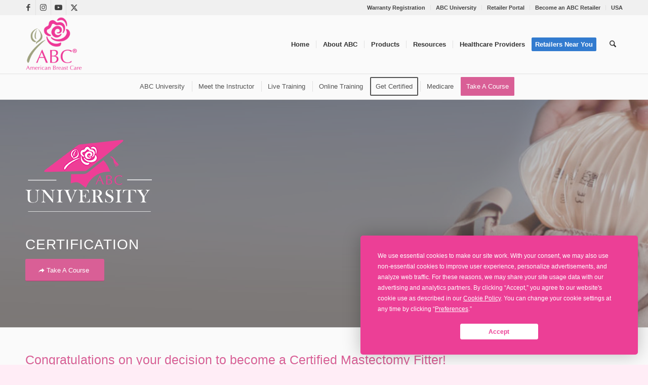

--- FILE ---
content_type: text/html; charset=UTF-8
request_url: https://americanbreastcare.com/abc-university/certification/
body_size: 20896
content:
<!DOCTYPE html>
<html lang="en-US" prefix="og: https://ogp.me/ns#" class="html_stretched responsive av-preloader-disabled  html_header_top html_logo_left html_main_nav_header html_menu_right html_custom html_header_sticky html_header_shrinking html_header_topbar_active html_mobile_menu_tablet html_header_searchicon html_content_align_center html_header_unstick_top_disabled html_header_stretch_disabled html_minimal_header html_minimal_header_shadow html_av-submenu-hidden html_av-submenu-display-click html_av-overlay-side html_av-overlay-side-minimal html_35 html_av-submenu-noclone html_entry_id_13083 av-cookies-no-cookie-consent av-no-preview av-default-lightbox html_text_menu_active av-mobile-menu-switch-default">
<head>
<meta charset="UTF-8" />
<meta name="robots" content="index, follow" />


<!-- mobile setting -->
<meta name="viewport" content="width=device-width, initial-scale=1">

<!-- Scripts/CSS and wp_head hook -->
	<style>img:is([sizes="auto" i], [sizes^="auto," i]) { contain-intrinsic-size: 3000px 1500px }</style>
	<style type="text/css">@font-face { font-family: 'star'; src: url('https://americanbreastcare.com/wp-content/plugins/woocommerce/assets/fonts/star.eot'); src: url('https://americanbreastcare.com/wp-content/plugins/woocommerce/assets/fonts/star.eot?#iefix') format('embedded-opentype'), 	  url('https://americanbreastcare.com/wp-content/plugins/woocommerce/assets/fonts/star.woff') format('woff'), 	  url('https://americanbreastcare.com/wp-content/plugins/woocommerce/assets/fonts/star.ttf') format('truetype'), 	  url('https://americanbreastcare.com/wp-content/plugins/woocommerce/assets/fonts/star.svg#star') format('svg'); font-weight: normal; font-style: normal;  } @font-face { font-family: 'WooCommerce'; src: url('https://americanbreastcare.com/wp-content/plugins/woocommerce/assets/fonts/WooCommerce.eot'); src: url('https://americanbreastcare.com/wp-content/plugins/woocommerce/assets/fonts/WooCommerce.eot?#iefix') format('embedded-opentype'), 	  url('https://americanbreastcare.com/wp-content/plugins/woocommerce/assets/fonts/WooCommerce.woff') format('woff'), 	  url('https://americanbreastcare.com/wp-content/plugins/woocommerce/assets/fonts/WooCommerce.ttf') format('truetype'), 	  url('https://americanbreastcare.com/wp-content/plugins/woocommerce/assets/fonts/WooCommerce.svg#WooCommerce') format('svg'); font-weight: normal; font-style: normal;  } </style>
<!-- Search Engine Optimization by Rank Math PRO - https://rankmath.com/ -->
<title>Get Certified | American Breast Care</title>
<meta name="description" content="NOTICE: American Breast Care does NOT award certification. Please continue reading for more information on how to obtain certification from The American Board"/>
<meta name="robots" content="follow, index, max-snippet:-1, max-video-preview:-1, max-image-preview:large"/>
<link rel="canonical" href="https://americanbreastcare.com/abc-university/certification/" />
<meta property="og:locale" content="en_US" />
<meta property="og:type" content="article" />
<meta property="og:title" content="Get Certified | American Breast Care" />
<meta property="og:description" content="NOTICE: American Breast Care does NOT award certification. Please continue reading for more information on how to obtain certification from The American Board" />
<meta property="og:url" content="https://americanbreastcare.com/abc-university/certification/" />
<meta property="og:site_name" content="American Breast Care | Breast Prosthesis &amp; Mastectomy Bras" />
<meta property="article:publisher" content="http://www.facebook.com/AmericanBreastCare" />
<meta property="og:updated_time" content="2021-12-02T05:59:57-05:00" />
<meta property="og:image" content="https://americanbreastcare.com/wp-admin/admin-ajax.php?action=rank_math_overlay_thumb&id=21297&type=abc&hash=9b09e4821509c010b5c5bdd0a6311129" />
<meta property="og:image:secure_url" content="https://americanbreastcare.com/wp-admin/admin-ajax.php?action=rank_math_overlay_thumb&id=21297&type=abc&hash=9b09e4821509c010b5c5bdd0a6311129" />
<meta property="og:image:width" content="1024" />
<meta property="og:image:height" content="522" />
<meta property="og:image:alt" content="Get Certified" />
<meta property="og:image:type" content="image/jpeg" />
<meta property="article:published_time" content="2019-05-21T21:50:49-04:00" />
<meta property="article:modified_time" content="2021-12-02T05:59:57-05:00" />
<meta name="twitter:card" content="summary_large_image" />
<meta name="twitter:title" content="Get Certified | American Breast Care" />
<meta name="twitter:description" content="NOTICE: American Breast Care does NOT award certification. Please continue reading for more information on how to obtain certification from The American Board" />
<meta name="twitter:site" content="@AmBreastCare" />
<meta name="twitter:creator" content="@AmBreastCare" />
<meta name="twitter:image" content="https://americanbreastcare.com/wp-admin/admin-ajax.php?action=rank_math_overlay_thumb&id=21297&type=abc&hash=9b09e4821509c010b5c5bdd0a6311129" />
<meta name="twitter:label1" content="Time to read" />
<meta name="twitter:data1" content="9 minutes" />
<script type="application/ld+json" class="rank-math-schema-pro">{"@context":"https://schema.org","@graph":[{"@type":"Place","@id":"https://americanbreastcare.com/#place","address":{"@type":"PostalAddress","streetAddress":"2140 Newmarket Parkway","addressLocality":"Suite 122","addressRegion":"Marietta, Georgia","postalCode":"30067"}},{"@type":["HealthAndBeautyBusiness","Organization"],"@id":"https://americanbreastcare.com/#organization","name":"American Breast Care","url":"https://www.americanbreastcare.com","sameAs":["http://www.facebook.com/AmericanBreastCare","https://twitter.com/AmBreastCare"],"email":"social@americanbreastcare.com","address":{"@type":"PostalAddress","streetAddress":"2140 Newmarket Parkway","addressLocality":"Suite 122","addressRegion":"Marietta, Georgia","postalCode":"30067"},"logo":{"@type":"ImageObject","@id":"https://americanbreastcare.com/#logo","url":"https://americanbreastcare.com/wp-content/uploads/2020/09/cropped-FaviconABC-512px_b.png","contentUrl":"https://americanbreastcare.com/wp-content/uploads/2020/09/cropped-FaviconABC-512px_b.png","caption":"American Breast Care | Breast Prosthesis &amp; Mastectomy Bras","inLanguage":"en-US","width":"512","height":"512"},"openingHours":["Monday,Tuesday,Wednesday,Thursday,Friday 08:30-17:00"],"description":"American Breast Care is dedicated to helping women lead fuller lives after breast surgery. By listening to our customers' needs, we develop the most innovative, high quality products and services. Our passionate team of dependable professionals is committed to earning the trust of our customers and the confidence of the women we serve.","location":{"@id":"https://americanbreastcare.com/#place"},"image":{"@id":"https://americanbreastcare.com/#logo"},"telephone":"(866) 830-1990"},{"@type":"WebSite","@id":"https://americanbreastcare.com/#website","url":"https://americanbreastcare.com","name":"American Breast Care | Breast Prosthesis &amp; Mastectomy Bras","alternateName":"ABC","publisher":{"@id":"https://americanbreastcare.com/#organization"},"inLanguage":"en-US"},{"@type":"ImageObject","@id":"https://americanbreastcare.com/wp-content/uploads/2020/05/TinaChrisSmiling_ABCHomePage-72dpi.jpg","url":"https://americanbreastcare.com/wp-content/uploads/2020/05/TinaChrisSmiling_ABCHomePage-72dpi.jpg","width":"1024","height":"522","inLanguage":"en-US"},{"@type":"WebPage","@id":"https://americanbreastcare.com/abc-university/certification/#webpage","url":"https://americanbreastcare.com/abc-university/certification/","name":"Get Certified | American Breast Care","datePublished":"2019-05-21T21:50:49-04:00","dateModified":"2021-12-02T05:59:57-05:00","isPartOf":{"@id":"https://americanbreastcare.com/#website"},"primaryImageOfPage":{"@id":"https://americanbreastcare.com/wp-content/uploads/2020/05/TinaChrisSmiling_ABCHomePage-72dpi.jpg"},"inLanguage":"en-US"},{"@type":"Person","@id":"https://americanbreastcare.com/author/jazz/","name":"Jasmine Stone","url":"https://americanbreastcare.com/author/jazz/","image":{"@type":"ImageObject","@id":"https://secure.gravatar.com/avatar/c199cc1b44fd71e768a0d08d300d0665c1659188b5e3d2ec4005a4dd3e4d3cdb?s=96&amp;d=mm&amp;r=g","url":"https://secure.gravatar.com/avatar/c199cc1b44fd71e768a0d08d300d0665c1659188b5e3d2ec4005a4dd3e4d3cdb?s=96&amp;d=mm&amp;r=g","caption":"Jasmine Stone","inLanguage":"en-US"},"worksFor":{"@id":"https://americanbreastcare.com/#organization"}},{"@type":"Article","headline":"Get Certified | American Breast Care","datePublished":"2019-05-21T21:50:49-04:00","dateModified":"2021-12-02T05:59:57-05:00","author":{"@id":"https://americanbreastcare.com/author/jazz/","name":"Jasmine Stone"},"publisher":{"@id":"https://americanbreastcare.com/#organization"},"description":"NOTICE:\u00a0American Breast Care does NOT award certification. Please continue reading for more information on how to obtain certification from\u00a0The American Board","name":"Get Certified | American Breast Care","@id":"https://americanbreastcare.com/abc-university/certification/#richSnippet","isPartOf":{"@id":"https://americanbreastcare.com/abc-university/certification/#webpage"},"image":{"@id":"https://americanbreastcare.com/wp-content/uploads/2020/05/TinaChrisSmiling_ABCHomePage-72dpi.jpg"},"inLanguage":"en-US","mainEntityOfPage":{"@id":"https://americanbreastcare.com/abc-university/certification/#webpage"}}]}</script>
<!-- /Rank Math WordPress SEO plugin -->

<link rel='dns-prefetch' href='//www.googletagmanager.com' />
<link rel="alternate" type="application/rss+xml" title="American Breast Care &raquo; Feed" href="https://americanbreastcare.com/feed/" />
<link rel="alternate" type="application/rss+xml" title="American Breast Care &raquo; Comments Feed" href="https://americanbreastcare.com/comments/feed/" />
<script type="text/javascript">
/* <![CDATA[ */
window._wpemojiSettings = {"baseUrl":"https:\/\/s.w.org\/images\/core\/emoji\/16.0.1\/72x72\/","ext":".png","svgUrl":"https:\/\/s.w.org\/images\/core\/emoji\/16.0.1\/svg\/","svgExt":".svg","source":{"concatemoji":"https:\/\/americanbreastcare.com\/wp-includes\/js\/wp-emoji-release.min.js?ver=6.8.3"}};
/*! This file is auto-generated */
!function(s,n){var o,i,e;function c(e){try{var t={supportTests:e,timestamp:(new Date).valueOf()};sessionStorage.setItem(o,JSON.stringify(t))}catch(e){}}function p(e,t,n){e.clearRect(0,0,e.canvas.width,e.canvas.height),e.fillText(t,0,0);var t=new Uint32Array(e.getImageData(0,0,e.canvas.width,e.canvas.height).data),a=(e.clearRect(0,0,e.canvas.width,e.canvas.height),e.fillText(n,0,0),new Uint32Array(e.getImageData(0,0,e.canvas.width,e.canvas.height).data));return t.every(function(e,t){return e===a[t]})}function u(e,t){e.clearRect(0,0,e.canvas.width,e.canvas.height),e.fillText(t,0,0);for(var n=e.getImageData(16,16,1,1),a=0;a<n.data.length;a++)if(0!==n.data[a])return!1;return!0}function f(e,t,n,a){switch(t){case"flag":return n(e,"\ud83c\udff3\ufe0f\u200d\u26a7\ufe0f","\ud83c\udff3\ufe0f\u200b\u26a7\ufe0f")?!1:!n(e,"\ud83c\udde8\ud83c\uddf6","\ud83c\udde8\u200b\ud83c\uddf6")&&!n(e,"\ud83c\udff4\udb40\udc67\udb40\udc62\udb40\udc65\udb40\udc6e\udb40\udc67\udb40\udc7f","\ud83c\udff4\u200b\udb40\udc67\u200b\udb40\udc62\u200b\udb40\udc65\u200b\udb40\udc6e\u200b\udb40\udc67\u200b\udb40\udc7f");case"emoji":return!a(e,"\ud83e\udedf")}return!1}function g(e,t,n,a){var r="undefined"!=typeof WorkerGlobalScope&&self instanceof WorkerGlobalScope?new OffscreenCanvas(300,150):s.createElement("canvas"),o=r.getContext("2d",{willReadFrequently:!0}),i=(o.textBaseline="top",o.font="600 32px Arial",{});return e.forEach(function(e){i[e]=t(o,e,n,a)}),i}function t(e){var t=s.createElement("script");t.src=e,t.defer=!0,s.head.appendChild(t)}"undefined"!=typeof Promise&&(o="wpEmojiSettingsSupports",i=["flag","emoji"],n.supports={everything:!0,everythingExceptFlag:!0},e=new Promise(function(e){s.addEventListener("DOMContentLoaded",e,{once:!0})}),new Promise(function(t){var n=function(){try{var e=JSON.parse(sessionStorage.getItem(o));if("object"==typeof e&&"number"==typeof e.timestamp&&(new Date).valueOf()<e.timestamp+604800&&"object"==typeof e.supportTests)return e.supportTests}catch(e){}return null}();if(!n){if("undefined"!=typeof Worker&&"undefined"!=typeof OffscreenCanvas&&"undefined"!=typeof URL&&URL.createObjectURL&&"undefined"!=typeof Blob)try{var e="postMessage("+g.toString()+"("+[JSON.stringify(i),f.toString(),p.toString(),u.toString()].join(",")+"));",a=new Blob([e],{type:"text/javascript"}),r=new Worker(URL.createObjectURL(a),{name:"wpTestEmojiSupports"});return void(r.onmessage=function(e){c(n=e.data),r.terminate(),t(n)})}catch(e){}c(n=g(i,f,p,u))}t(n)}).then(function(e){for(var t in e)n.supports[t]=e[t],n.supports.everything=n.supports.everything&&n.supports[t],"flag"!==t&&(n.supports.everythingExceptFlag=n.supports.everythingExceptFlag&&n.supports[t]);n.supports.everythingExceptFlag=n.supports.everythingExceptFlag&&!n.supports.flag,n.DOMReady=!1,n.readyCallback=function(){n.DOMReady=!0}}).then(function(){return e}).then(function(){var e;n.supports.everything||(n.readyCallback(),(e=n.source||{}).concatemoji?t(e.concatemoji):e.wpemoji&&e.twemoji&&(t(e.twemoji),t(e.wpemoji)))}))}((window,document),window._wpemojiSettings);
/* ]]> */
</script>
<style id='wp-emoji-styles-inline-css' type='text/css'>

	img.wp-smiley, img.emoji {
		display: inline !important;
		border: none !important;
		box-shadow: none !important;
		height: 1em !important;
		width: 1em !important;
		margin: 0 0.07em !important;
		vertical-align: -0.1em !important;
		background: none !important;
		padding: 0 !important;
	}
</style>
<link rel='stylesheet' id='wp-block-library-css' href='https://americanbreastcare.com/wp-includes/css/dist/block-library/style.min.css?ver=6.8.3' type='text/css' media='all' />
<style id='global-styles-inline-css' type='text/css'>
:root{--wp--preset--aspect-ratio--square: 1;--wp--preset--aspect-ratio--4-3: 4/3;--wp--preset--aspect-ratio--3-4: 3/4;--wp--preset--aspect-ratio--3-2: 3/2;--wp--preset--aspect-ratio--2-3: 2/3;--wp--preset--aspect-ratio--16-9: 16/9;--wp--preset--aspect-ratio--9-16: 9/16;--wp--preset--color--black: #000000;--wp--preset--color--cyan-bluish-gray: #abb8c3;--wp--preset--color--white: #ffffff;--wp--preset--color--pale-pink: #f78da7;--wp--preset--color--vivid-red: #cf2e2e;--wp--preset--color--luminous-vivid-orange: #ff6900;--wp--preset--color--luminous-vivid-amber: #fcb900;--wp--preset--color--light-green-cyan: #7bdcb5;--wp--preset--color--vivid-green-cyan: #00d084;--wp--preset--color--pale-cyan-blue: #8ed1fc;--wp--preset--color--vivid-cyan-blue: #0693e3;--wp--preset--color--vivid-purple: #9b51e0;--wp--preset--color--metallic-red: #b02b2c;--wp--preset--color--maximum-yellow-red: #edae44;--wp--preset--color--yellow-sun: #eeee22;--wp--preset--color--palm-leaf: #83a846;--wp--preset--color--aero: #7bb0e7;--wp--preset--color--old-lavender: #745f7e;--wp--preset--color--steel-teal: #5f8789;--wp--preset--color--raspberry-pink: #d65799;--wp--preset--color--medium-turquoise: #4ecac2;--wp--preset--gradient--vivid-cyan-blue-to-vivid-purple: linear-gradient(135deg,rgba(6,147,227,1) 0%,rgb(155,81,224) 100%);--wp--preset--gradient--light-green-cyan-to-vivid-green-cyan: linear-gradient(135deg,rgb(122,220,180) 0%,rgb(0,208,130) 100%);--wp--preset--gradient--luminous-vivid-amber-to-luminous-vivid-orange: linear-gradient(135deg,rgba(252,185,0,1) 0%,rgba(255,105,0,1) 100%);--wp--preset--gradient--luminous-vivid-orange-to-vivid-red: linear-gradient(135deg,rgba(255,105,0,1) 0%,rgb(207,46,46) 100%);--wp--preset--gradient--very-light-gray-to-cyan-bluish-gray: linear-gradient(135deg,rgb(238,238,238) 0%,rgb(169,184,195) 100%);--wp--preset--gradient--cool-to-warm-spectrum: linear-gradient(135deg,rgb(74,234,220) 0%,rgb(151,120,209) 20%,rgb(207,42,186) 40%,rgb(238,44,130) 60%,rgb(251,105,98) 80%,rgb(254,248,76) 100%);--wp--preset--gradient--blush-light-purple: linear-gradient(135deg,rgb(255,206,236) 0%,rgb(152,150,240) 100%);--wp--preset--gradient--blush-bordeaux: linear-gradient(135deg,rgb(254,205,165) 0%,rgb(254,45,45) 50%,rgb(107,0,62) 100%);--wp--preset--gradient--luminous-dusk: linear-gradient(135deg,rgb(255,203,112) 0%,rgb(199,81,192) 50%,rgb(65,88,208) 100%);--wp--preset--gradient--pale-ocean: linear-gradient(135deg,rgb(255,245,203) 0%,rgb(182,227,212) 50%,rgb(51,167,181) 100%);--wp--preset--gradient--electric-grass: linear-gradient(135deg,rgb(202,248,128) 0%,rgb(113,206,126) 100%);--wp--preset--gradient--midnight: linear-gradient(135deg,rgb(2,3,129) 0%,rgb(40,116,252) 100%);--wp--preset--font-size--small: 1rem;--wp--preset--font-size--medium: 1.125rem;--wp--preset--font-size--large: 1.75rem;--wp--preset--font-size--x-large: clamp(1.75rem, 3vw, 2.25rem);--wp--preset--spacing--20: 0.44rem;--wp--preset--spacing--30: 0.67rem;--wp--preset--spacing--40: 1rem;--wp--preset--spacing--50: 1.5rem;--wp--preset--spacing--60: 2.25rem;--wp--preset--spacing--70: 3.38rem;--wp--preset--spacing--80: 5.06rem;--wp--preset--shadow--natural: 6px 6px 9px rgba(0, 0, 0, 0.2);--wp--preset--shadow--deep: 12px 12px 50px rgba(0, 0, 0, 0.4);--wp--preset--shadow--sharp: 6px 6px 0px rgba(0, 0, 0, 0.2);--wp--preset--shadow--outlined: 6px 6px 0px -3px rgba(255, 255, 255, 1), 6px 6px rgba(0, 0, 0, 1);--wp--preset--shadow--crisp: 6px 6px 0px rgba(0, 0, 0, 1);}:root { --wp--style--global--content-size: 800px;--wp--style--global--wide-size: 1130px; }:where(body) { margin: 0; }.wp-site-blocks > .alignleft { float: left; margin-right: 2em; }.wp-site-blocks > .alignright { float: right; margin-left: 2em; }.wp-site-blocks > .aligncenter { justify-content: center; margin-left: auto; margin-right: auto; }:where(.is-layout-flex){gap: 0.5em;}:where(.is-layout-grid){gap: 0.5em;}.is-layout-flow > .alignleft{float: left;margin-inline-start: 0;margin-inline-end: 2em;}.is-layout-flow > .alignright{float: right;margin-inline-start: 2em;margin-inline-end: 0;}.is-layout-flow > .aligncenter{margin-left: auto !important;margin-right: auto !important;}.is-layout-constrained > .alignleft{float: left;margin-inline-start: 0;margin-inline-end: 2em;}.is-layout-constrained > .alignright{float: right;margin-inline-start: 2em;margin-inline-end: 0;}.is-layout-constrained > .aligncenter{margin-left: auto !important;margin-right: auto !important;}.is-layout-constrained > :where(:not(.alignleft):not(.alignright):not(.alignfull)){max-width: var(--wp--style--global--content-size);margin-left: auto !important;margin-right: auto !important;}.is-layout-constrained > .alignwide{max-width: var(--wp--style--global--wide-size);}body .is-layout-flex{display: flex;}.is-layout-flex{flex-wrap: wrap;align-items: center;}.is-layout-flex > :is(*, div){margin: 0;}body .is-layout-grid{display: grid;}.is-layout-grid > :is(*, div){margin: 0;}body{padding-top: 0px;padding-right: 0px;padding-bottom: 0px;padding-left: 0px;}a:where(:not(.wp-element-button)){text-decoration: underline;}:root :where(.wp-element-button, .wp-block-button__link){background-color: #32373c;border-width: 0;color: #fff;font-family: inherit;font-size: inherit;line-height: inherit;padding: calc(0.667em + 2px) calc(1.333em + 2px);text-decoration: none;}.has-black-color{color: var(--wp--preset--color--black) !important;}.has-cyan-bluish-gray-color{color: var(--wp--preset--color--cyan-bluish-gray) !important;}.has-white-color{color: var(--wp--preset--color--white) !important;}.has-pale-pink-color{color: var(--wp--preset--color--pale-pink) !important;}.has-vivid-red-color{color: var(--wp--preset--color--vivid-red) !important;}.has-luminous-vivid-orange-color{color: var(--wp--preset--color--luminous-vivid-orange) !important;}.has-luminous-vivid-amber-color{color: var(--wp--preset--color--luminous-vivid-amber) !important;}.has-light-green-cyan-color{color: var(--wp--preset--color--light-green-cyan) !important;}.has-vivid-green-cyan-color{color: var(--wp--preset--color--vivid-green-cyan) !important;}.has-pale-cyan-blue-color{color: var(--wp--preset--color--pale-cyan-blue) !important;}.has-vivid-cyan-blue-color{color: var(--wp--preset--color--vivid-cyan-blue) !important;}.has-vivid-purple-color{color: var(--wp--preset--color--vivid-purple) !important;}.has-metallic-red-color{color: var(--wp--preset--color--metallic-red) !important;}.has-maximum-yellow-red-color{color: var(--wp--preset--color--maximum-yellow-red) !important;}.has-yellow-sun-color{color: var(--wp--preset--color--yellow-sun) !important;}.has-palm-leaf-color{color: var(--wp--preset--color--palm-leaf) !important;}.has-aero-color{color: var(--wp--preset--color--aero) !important;}.has-old-lavender-color{color: var(--wp--preset--color--old-lavender) !important;}.has-steel-teal-color{color: var(--wp--preset--color--steel-teal) !important;}.has-raspberry-pink-color{color: var(--wp--preset--color--raspberry-pink) !important;}.has-medium-turquoise-color{color: var(--wp--preset--color--medium-turquoise) !important;}.has-black-background-color{background-color: var(--wp--preset--color--black) !important;}.has-cyan-bluish-gray-background-color{background-color: var(--wp--preset--color--cyan-bluish-gray) !important;}.has-white-background-color{background-color: var(--wp--preset--color--white) !important;}.has-pale-pink-background-color{background-color: var(--wp--preset--color--pale-pink) !important;}.has-vivid-red-background-color{background-color: var(--wp--preset--color--vivid-red) !important;}.has-luminous-vivid-orange-background-color{background-color: var(--wp--preset--color--luminous-vivid-orange) !important;}.has-luminous-vivid-amber-background-color{background-color: var(--wp--preset--color--luminous-vivid-amber) !important;}.has-light-green-cyan-background-color{background-color: var(--wp--preset--color--light-green-cyan) !important;}.has-vivid-green-cyan-background-color{background-color: var(--wp--preset--color--vivid-green-cyan) !important;}.has-pale-cyan-blue-background-color{background-color: var(--wp--preset--color--pale-cyan-blue) !important;}.has-vivid-cyan-blue-background-color{background-color: var(--wp--preset--color--vivid-cyan-blue) !important;}.has-vivid-purple-background-color{background-color: var(--wp--preset--color--vivid-purple) !important;}.has-metallic-red-background-color{background-color: var(--wp--preset--color--metallic-red) !important;}.has-maximum-yellow-red-background-color{background-color: var(--wp--preset--color--maximum-yellow-red) !important;}.has-yellow-sun-background-color{background-color: var(--wp--preset--color--yellow-sun) !important;}.has-palm-leaf-background-color{background-color: var(--wp--preset--color--palm-leaf) !important;}.has-aero-background-color{background-color: var(--wp--preset--color--aero) !important;}.has-old-lavender-background-color{background-color: var(--wp--preset--color--old-lavender) !important;}.has-steel-teal-background-color{background-color: var(--wp--preset--color--steel-teal) !important;}.has-raspberry-pink-background-color{background-color: var(--wp--preset--color--raspberry-pink) !important;}.has-medium-turquoise-background-color{background-color: var(--wp--preset--color--medium-turquoise) !important;}.has-black-border-color{border-color: var(--wp--preset--color--black) !important;}.has-cyan-bluish-gray-border-color{border-color: var(--wp--preset--color--cyan-bluish-gray) !important;}.has-white-border-color{border-color: var(--wp--preset--color--white) !important;}.has-pale-pink-border-color{border-color: var(--wp--preset--color--pale-pink) !important;}.has-vivid-red-border-color{border-color: var(--wp--preset--color--vivid-red) !important;}.has-luminous-vivid-orange-border-color{border-color: var(--wp--preset--color--luminous-vivid-orange) !important;}.has-luminous-vivid-amber-border-color{border-color: var(--wp--preset--color--luminous-vivid-amber) !important;}.has-light-green-cyan-border-color{border-color: var(--wp--preset--color--light-green-cyan) !important;}.has-vivid-green-cyan-border-color{border-color: var(--wp--preset--color--vivid-green-cyan) !important;}.has-pale-cyan-blue-border-color{border-color: var(--wp--preset--color--pale-cyan-blue) !important;}.has-vivid-cyan-blue-border-color{border-color: var(--wp--preset--color--vivid-cyan-blue) !important;}.has-vivid-purple-border-color{border-color: var(--wp--preset--color--vivid-purple) !important;}.has-metallic-red-border-color{border-color: var(--wp--preset--color--metallic-red) !important;}.has-maximum-yellow-red-border-color{border-color: var(--wp--preset--color--maximum-yellow-red) !important;}.has-yellow-sun-border-color{border-color: var(--wp--preset--color--yellow-sun) !important;}.has-palm-leaf-border-color{border-color: var(--wp--preset--color--palm-leaf) !important;}.has-aero-border-color{border-color: var(--wp--preset--color--aero) !important;}.has-old-lavender-border-color{border-color: var(--wp--preset--color--old-lavender) !important;}.has-steel-teal-border-color{border-color: var(--wp--preset--color--steel-teal) !important;}.has-raspberry-pink-border-color{border-color: var(--wp--preset--color--raspberry-pink) !important;}.has-medium-turquoise-border-color{border-color: var(--wp--preset--color--medium-turquoise) !important;}.has-vivid-cyan-blue-to-vivid-purple-gradient-background{background: var(--wp--preset--gradient--vivid-cyan-blue-to-vivid-purple) !important;}.has-light-green-cyan-to-vivid-green-cyan-gradient-background{background: var(--wp--preset--gradient--light-green-cyan-to-vivid-green-cyan) !important;}.has-luminous-vivid-amber-to-luminous-vivid-orange-gradient-background{background: var(--wp--preset--gradient--luminous-vivid-amber-to-luminous-vivid-orange) !important;}.has-luminous-vivid-orange-to-vivid-red-gradient-background{background: var(--wp--preset--gradient--luminous-vivid-orange-to-vivid-red) !important;}.has-very-light-gray-to-cyan-bluish-gray-gradient-background{background: var(--wp--preset--gradient--very-light-gray-to-cyan-bluish-gray) !important;}.has-cool-to-warm-spectrum-gradient-background{background: var(--wp--preset--gradient--cool-to-warm-spectrum) !important;}.has-blush-light-purple-gradient-background{background: var(--wp--preset--gradient--blush-light-purple) !important;}.has-blush-bordeaux-gradient-background{background: var(--wp--preset--gradient--blush-bordeaux) !important;}.has-luminous-dusk-gradient-background{background: var(--wp--preset--gradient--luminous-dusk) !important;}.has-pale-ocean-gradient-background{background: var(--wp--preset--gradient--pale-ocean) !important;}.has-electric-grass-gradient-background{background: var(--wp--preset--gradient--electric-grass) !important;}.has-midnight-gradient-background{background: var(--wp--preset--gradient--midnight) !important;}.has-small-font-size{font-size: var(--wp--preset--font-size--small) !important;}.has-medium-font-size{font-size: var(--wp--preset--font-size--medium) !important;}.has-large-font-size{font-size: var(--wp--preset--font-size--large) !important;}.has-x-large-font-size{font-size: var(--wp--preset--font-size--x-large) !important;}
:where(.wp-block-post-template.is-layout-flex){gap: 1.25em;}:where(.wp-block-post-template.is-layout-grid){gap: 1.25em;}
:where(.wp-block-columns.is-layout-flex){gap: 2em;}:where(.wp-block-columns.is-layout-grid){gap: 2em;}
:root :where(.wp-block-pullquote){font-size: 1.5em;line-height: 1.6;}
</style>
<link rel='stylesheet' id='woof-css' href='https://americanbreastcare.com/wp-content/plugins/woocommerce-products-filter/css/front.css?ver=2.2.9.4' type='text/css' media='all' />
<style id='woof-inline-css' type='text/css'>

.woof_products_top_panel li span, .woof_products_top_panel2 li span{background: url(https://americanbreastcare.com/wp-content/plugins/woocommerce-products-filter/img/delete.png);background-size: 14px 14px;background-repeat: no-repeat;background-position: right;}
.woof_edit_view{
                    display: none;
                }

</style>
<link rel='stylesheet' id='chosen-drop-down-css' href='https://americanbreastcare.com/wp-content/plugins/woocommerce-products-filter/js/chosen/chosen.min.css?ver=2.2.9.4' type='text/css' media='all' />
<link rel='stylesheet' id='woof_by_text_html_items-css' href='https://americanbreastcare.com/wp-content/plugins/woocommerce-products-filter/ext/by_text/assets/css/front.css?ver=2.2.9.4' type='text/css' media='all' />
<link rel='stylesheet' id='woof_quick_search_html_items-css' href='https://americanbreastcare.com/wp-content/plugins/woocommerce-products-filter/ext/quick_search/css/quick_search.css?ver=2.2.9.4' type='text/css' media='all' />
<link rel='stylesheet' id='woof_select_radio_check_html_items-css' href='https://americanbreastcare.com/wp-content/plugins/woocommerce-products-filter/ext/select_radio_check/css/html_types/select_radio_check.css?ver=2.2.9.4' type='text/css' media='all' />
<style id='woocommerce-inline-inline-css' type='text/css'>
.woocommerce form .form-row .required { visibility: visible; }
</style>
<link rel='stylesheet' id='wp-components-css' href='https://americanbreastcare.com/wp-includes/css/dist/components/style.min.css?ver=6.8.3' type='text/css' media='all' />
<link rel='stylesheet' id='godaddy-styles-css' href='https://americanbreastcare.com/wp-content/mu-plugins/vendor/wpex/godaddy-launch/includes/Dependencies/GoDaddy/Styles/build/latest.css?ver=2.0.2' type='text/css' media='all' />
<link rel='stylesheet' id='brands-styles-css' href='https://americanbreastcare.com/wp-content/plugins/woocommerce/assets/css/brands.css?ver=10.3.5' type='text/css' media='all' />
<link rel='stylesheet' id='tablepress-default-css' href='https://americanbreastcare.com/wp-content/tablepress-combined.min.css?ver=205' type='text/css' media='all' />
<link rel='stylesheet' id='tablepress-datatables-buttons-css' href='https://americanbreastcare.com/wp-content/plugins/tablepress-premium/modules/css/build/datatables.buttons.css?ver=3.2.5' type='text/css' media='all' />
<link rel='stylesheet' id='tablepress-datatables-columnfilterwidgets-css' href='https://americanbreastcare.com/wp-content/plugins/tablepress-premium/modules/css/build/datatables.columnfilterwidgets.css?ver=3.2.5' type='text/css' media='all' />
<link rel='stylesheet' id='tablepress-datatables-fixedheader-css' href='https://americanbreastcare.com/wp-content/plugins/tablepress-premium/modules/css/build/datatables.fixedheader.css?ver=3.2.5' type='text/css' media='all' />
<link rel='stylesheet' id='tablepress-datatables-fixedcolumns-css' href='https://americanbreastcare.com/wp-content/plugins/tablepress-premium/modules/css/build/datatables.fixedcolumns.css?ver=3.2.5' type='text/css' media='all' />
<link rel='stylesheet' id='tablepress-datatables-scroll-buttons-css' href='https://americanbreastcare.com/wp-content/plugins/tablepress-premium/modules/css/build/datatables.scroll-buttons.css?ver=3.2.5' type='text/css' media='all' />
<link rel='stylesheet' id='tablepress-responsive-tables-css' href='https://americanbreastcare.com/wp-content/plugins/tablepress-premium/modules/css/build/responsive-tables.css?ver=3.2.5' type='text/css' media='all' />
<link rel='stylesheet' id='avia-merged-styles-css' href='https://americanbreastcare.com/wp-content/uploads/dynamic_avia/avia-merged-styles-e2129ffb96f1643c4e0d9646e0f8500f---692e8676cc619.css' type='text/css' media='all' />
<link rel='stylesheet' id='avia-single-post-13083-css' href='https://americanbreastcare.com/wp-content/uploads/dynamic_avia/avia_posts_css/post-13083.css?ver=ver-1764687967' type='text/css' media='all' />
<script type="text/javascript" src="https://americanbreastcare.com/wp-includes/js/jquery/jquery.min.js?ver=3.7.1" id="jquery-core-js"></script>
<script type="text/javascript" src="https://americanbreastcare.com/wp-includes/js/jquery/jquery-migrate.min.js?ver=3.4.1" id="jquery-migrate-js"></script>
<script type="text/javascript" id="woof-husky-js-extra">
/* <![CDATA[ */
var woof_husky_txt = {"ajax_url":"https:\/\/americanbreastcare.com\/wp-admin\/admin-ajax.php","plugin_uri":"https:\/\/americanbreastcare.com\/wp-content\/plugins\/woocommerce-products-filter\/ext\/by_text\/","loader":"https:\/\/americanbreastcare.com\/wp-content\/plugins\/woocommerce-products-filter\/ext\/by_text\/assets\/img\/ajax-loader.gif","not_found":"Nothing found!","prev":"Prev","next":"Next","site_link":"https:\/\/americanbreastcare.com","default_data":{"placeholder":"","behavior":"title","search_by_full_word":"0","autocomplete":"0","how_to_open_links":"0","taxonomy_compatibility":0,"sku_compatibility":"0","custom_fields":"","search_desc_variant":0,"view_text_length":10,"min_symbols":3,"max_posts":10,"image":"","notes_for_customer":"","template":"default","max_open_height":300,"page":0}};
/* ]]> */
</script>
<script type="text/javascript" src="https://americanbreastcare.com/wp-content/plugins/woocommerce-products-filter/ext/by_text/assets/js/husky.js?ver=2.2.9.4" id="woof-husky-js"></script>
<script type="text/javascript" src="https://americanbreastcare.com/wp-content/plugins/woocommerce/assets/js/js-cookie/js.cookie.min.js?ver=2.1.4-wc.10.3.5" id="wc-js-cookie-js" defer="defer" data-wp-strategy="defer"></script>
<script type="text/javascript" id="wc-cart-fragments-js-extra">
/* <![CDATA[ */
var wc_cart_fragments_params = {"ajax_url":"\/wp-admin\/admin-ajax.php","wc_ajax_url":"\/?wc-ajax=%%endpoint%%","cart_hash_key":"wc_cart_hash_c68c647dbeafeda24ee8a65d14764ecb","fragment_name":"wc_fragments_c68c647dbeafeda24ee8a65d14764ecb","request_timeout":"5000"};
/* ]]> */
</script>
<script type="text/javascript" src="https://americanbreastcare.com/wp-content/plugins/woocommerce/assets/js/frontend/cart-fragments.min.js?ver=10.3.5" id="wc-cart-fragments-js" defer="defer" data-wp-strategy="defer"></script>
<script type="text/javascript" src="https://americanbreastcare.com/wp-content/plugins/woocommerce/assets/js/jquery-blockui/jquery.blockUI.min.js?ver=2.7.0-wc.10.3.5" id="wc-jquery-blockui-js" defer="defer" data-wp-strategy="defer"></script>
<script type="text/javascript" id="woocommerce-js-extra">
/* <![CDATA[ */
var woocommerce_params = {"ajax_url":"\/wp-admin\/admin-ajax.php","wc_ajax_url":"\/?wc-ajax=%%endpoint%%","i18n_password_show":"Show password","i18n_password_hide":"Hide password"};
/* ]]> */
</script>
<script type="text/javascript" src="https://americanbreastcare.com/wp-content/plugins/woocommerce/assets/js/frontend/woocommerce.min.js?ver=10.3.5" id="woocommerce-js" defer="defer" data-wp-strategy="defer"></script>

<!-- Google tag (gtag.js) snippet added by Site Kit -->
<!-- Google Analytics snippet added by Site Kit -->
<script type="text/javascript" src="https://www.googletagmanager.com/gtag/js?id=GT-TBVN92" id="google_gtagjs-js" async></script>
<script type="text/javascript" id="google_gtagjs-js-after">
/* <![CDATA[ */
window.dataLayer = window.dataLayer || [];function gtag(){dataLayer.push(arguments);}
gtag("set","linker",{"domains":["americanbreastcare.com"]});
gtag("js", new Date());
gtag("set", "developer_id.dZTNiMT", true);
gtag("config", "GT-TBVN92");
/* ]]> */
</script>
<script type="text/javascript" src="https://americanbreastcare.com/wp-content/uploads/dynamic_avia/avia-head-scripts-df7886ac2fb9574a410d05285be45af0---692e867724b1e.js" id="avia-head-scripts-js"></script>
<link rel="https://api.w.org/" href="https://americanbreastcare.com/wp-json/" /><link rel="alternate" title="JSON" type="application/json" href="https://americanbreastcare.com/wp-json/wp/v2/pages/13083" /><link rel="EditURI" type="application/rsd+xml" title="RSD" href="https://americanbreastcare.com/xmlrpc.php?rsd" />
<meta name="generator" content="WordPress 6.8.3" />
<link rel='shortlink' href='https://americanbreastcare.com/?p=13083' />
<link rel="alternate" title="oEmbed (JSON)" type="application/json+oembed" href="https://americanbreastcare.com/wp-json/oembed/1.0/embed?url=https%3A%2F%2Famericanbreastcare.com%2Fabc-university%2Fcertification%2F" />
<link rel="alternate" title="oEmbed (XML)" type="text/xml+oembed" href="https://americanbreastcare.com/wp-json/oembed/1.0/embed?url=https%3A%2F%2Famericanbreastcare.com%2Fabc-university%2Fcertification%2F&#038;format=xml" />
<meta name="generator" content="Site Kit by Google 1.167.0" />
<link rel="icon" href="https://americanbreastcare.com/wp-content/uploads/2021/02/abc300x273.png" type="image/png">
<!--[if lt IE 9]><script src="https://americanbreastcare.com/wp-content/themes/enfold/js/html5shiv.js"></script><![endif]--><link rel="profile" href="https://gmpg.org/xfn/11" />
<link rel="alternate" type="application/rss+xml" title="American Breast Care RSS2 Feed" href="https://americanbreastcare.com/feed/" />
<link rel="pingback" href="https://americanbreastcare.com/xmlrpc.php" />

<style type='text/css' media='screen'>
 #top #header_main > .container, #top #header_main > .container .main_menu  .av-main-nav > li > a, #top #header_main #menu-item-shop .cart_dropdown_link{ height:115px; line-height: 115px; }
 .html_top_nav_header .av-logo-container{ height:115px;  }
 .html_header_top.html_header_sticky #top #wrap_all #main{ padding-top:145px; } 
</style>
	<noscript><style>.woocommerce-product-gallery{ opacity: 1 !important; }</style></noscript>
	<link rel="preconnect" href="//code.tidio.co"><script
  type="text/javascript"
  src="https://app.termly.io/resource-blocker/472f2f8f-e8d3-4298-a965-d77b7b855c81?autoBlock=on"
></script><script> (function(){ var s = document.createElement('script'); var h = document.querySelector('head') || document.body; s.src = 'https://acsbapp.com/apps/app/dist/js/app.js'; s.async = true; s.onload = function(){ acsbJS.init({ statementLink : 'https://americanbreastcare.com/accessibility-statement/', footerHtml : 'American Breast care', hideMobile : false, hideTrigger : false, disableBgProcess : false, language : 'en', position : 'left', leadColor : '#f1289a', triggerColor : '#f1049a', triggerRadius : '50%', triggerPositionX : 'left', triggerPositionY : 'bottom', triggerIcon : 'people', triggerSize : 'medium', triggerOffsetX : 20, triggerOffsetY : 20, mobile : { triggerSize : 'small', triggerPositionX : 'right', triggerPositionY : 'bottom', triggerOffsetX : 10, triggerOffsetY : 10, triggerRadius : '50%' } }); }; h.appendChild(s); })(); </script>
<!-- Google Tag Manager snippet added by Site Kit -->
<script type="text/javascript">
/* <![CDATA[ */

			( function( w, d, s, l, i ) {
				w[l] = w[l] || [];
				w[l].push( {'gtm.start': new Date().getTime(), event: 'gtm.js'} );
				var f = d.getElementsByTagName( s )[0],
					j = d.createElement( s ), dl = l != 'dataLayer' ? '&l=' + l : '';
				j.async = true;
				j.src = 'https://www.googletagmanager.com/gtm.js?id=' + i + dl;
				f.parentNode.insertBefore( j, f );
			} )( window, document, 'script', 'dataLayer', 'GTM-5ZTKRQK' );
			
/* ]]> */
</script>

<!-- End Google Tag Manager snippet added by Site Kit -->

<!-- To speed up the rendering and to display the site as fast as possible to the user we include some styles and scripts for above the fold content inline -->
<script type="text/javascript">'use strict';var avia_is_mobile=!1;if(/Android|webOS|iPhone|iPad|iPod|BlackBerry|IEMobile|Opera Mini/i.test(navigator.userAgent)&&'ontouchstart' in document.documentElement){avia_is_mobile=!0;document.documentElement.className+=' avia_mobile '}
else{document.documentElement.className+=' avia_desktop '};document.documentElement.className+=' js_active ';(function(){var e=['-webkit-','-moz-','-ms-',''],n='',o=!1,a=!1;for(var t in e){if(e[t]+'transform' in document.documentElement.style){o=!0;n=e[t]+'transform'};if(e[t]+'perspective' in document.documentElement.style){a=!0}};if(o){document.documentElement.className+=' avia_transform '};if(a){document.documentElement.className+=' avia_transform3d '};if(typeof document.getElementsByClassName=='function'&&typeof document.documentElement.getBoundingClientRect=='function'&&avia_is_mobile==!1){if(n&&window.innerHeight>0){setTimeout(function(){var e=0,o={},a=0,t=document.getElementsByClassName('av-parallax'),i=window.pageYOffset||document.documentElement.scrollTop;for(e=0;e<t.length;e++){t[e].style.top='0px';o=t[e].getBoundingClientRect();a=Math.ceil((window.innerHeight+i-o.top)*0.3);t[e].style[n]='translate(0px, '+a+'px)';t[e].style.top='auto';t[e].className+=' enabled-parallax '}},50)}}})();</script><link rel="icon" href="https://americanbreastcare.com/wp-content/uploads/2020/09/cropped-FaviconABC-512px_b-32x32.png" sizes="32x32" />
<link rel="icon" href="https://americanbreastcare.com/wp-content/uploads/2020/09/cropped-FaviconABC-512px_b-192x192.png" sizes="192x192" />
<link rel="apple-touch-icon" href="https://americanbreastcare.com/wp-content/uploads/2020/09/cropped-FaviconABC-512px_b-180x180.png" />
<meta name="msapplication-TileImage" content="https://americanbreastcare.com/wp-content/uploads/2020/09/cropped-FaviconABC-512px_b-270x270.png" />
<style type="text/css">
		@font-face {font-family: 'entypo-fontello-enfold'; font-weight: normal; font-style: normal; font-display: auto;
		src: url('https://americanbreastcare.com/wp-content/themes/enfold/config-templatebuilder/avia-template-builder/assets/fonts/entypo-fontello-enfold/entypo-fontello-enfold.woff2') format('woff2'),
		url('https://americanbreastcare.com/wp-content/themes/enfold/config-templatebuilder/avia-template-builder/assets/fonts/entypo-fontello-enfold/entypo-fontello-enfold.woff') format('woff'),
		url('https://americanbreastcare.com/wp-content/themes/enfold/config-templatebuilder/avia-template-builder/assets/fonts/entypo-fontello-enfold/entypo-fontello-enfold.ttf') format('truetype'),
		url('https://americanbreastcare.com/wp-content/themes/enfold/config-templatebuilder/avia-template-builder/assets/fonts/entypo-fontello-enfold/entypo-fontello-enfold.svg#entypo-fontello-enfold') format('svg'),
		url('https://americanbreastcare.com/wp-content/themes/enfold/config-templatebuilder/avia-template-builder/assets/fonts/entypo-fontello-enfold/entypo-fontello-enfold.eot'),
		url('https://americanbreastcare.com/wp-content/themes/enfold/config-templatebuilder/avia-template-builder/assets/fonts/entypo-fontello-enfold/entypo-fontello-enfold.eot?#iefix') format('embedded-opentype');
		}

		#top .avia-font-entypo-fontello-enfold, body .avia-font-entypo-fontello-enfold, html body [data-av_iconfont='entypo-fontello-enfold']:before{ font-family: 'entypo-fontello-enfold'; }
		
		@font-face {font-family: 'entypo-fontello'; font-weight: normal; font-style: normal; font-display: auto;
		src: url('https://americanbreastcare.com/wp-content/themes/enfold/config-templatebuilder/avia-template-builder/assets/fonts/entypo-fontello/entypo-fontello.woff2') format('woff2'),
		url('https://americanbreastcare.com/wp-content/themes/enfold/config-templatebuilder/avia-template-builder/assets/fonts/entypo-fontello/entypo-fontello.woff') format('woff'),
		url('https://americanbreastcare.com/wp-content/themes/enfold/config-templatebuilder/avia-template-builder/assets/fonts/entypo-fontello/entypo-fontello.ttf') format('truetype'),
		url('https://americanbreastcare.com/wp-content/themes/enfold/config-templatebuilder/avia-template-builder/assets/fonts/entypo-fontello/entypo-fontello.svg#entypo-fontello') format('svg'),
		url('https://americanbreastcare.com/wp-content/themes/enfold/config-templatebuilder/avia-template-builder/assets/fonts/entypo-fontello/entypo-fontello.eot'),
		url('https://americanbreastcare.com/wp-content/themes/enfold/config-templatebuilder/avia-template-builder/assets/fonts/entypo-fontello/entypo-fontello.eot?#iefix') format('embedded-opentype');
		}

		#top .avia-font-entypo-fontello, body .avia-font-entypo-fontello, html body [data-av_iconfont='entypo-fontello']:before{ font-family: 'entypo-fontello'; }
		</style>

<!--
Debugging Info for Theme support: 

Theme: Enfold
Version: 7.1.3
Installed: enfold
AviaFramework Version: 5.6
AviaBuilder Version: 6.0
aviaElementManager Version: 1.0.1
- - - - - - - - - - -
ChildTheme: Enfold Child
ChildTheme Version: 1.0
ChildTheme Installed: enfold

- - - - - - - - - - -
ML:512-PU:52-PLA:20
WP:6.8.3
Compress: CSS:all theme files - JS:all theme files
Updates: enabled - token has changed and not verified
PLAu:19
-->
</head>

<body id="top" class="wp-singular page-template-default page page-id-13083 page-child parent-pageid-762 wp-theme-enfold wp-child-theme-enfold-child stretched rtl_columns av-curtain-numeric helvetica-websave helvetica  theme-enfold sp-easy-accordion-enabled woocommerce-no-js post-type-page avia-responsive-images-support avia-woocommerce-30" itemscope="itemscope" itemtype="https://schema.org/WebPage" >

			<!-- Google Tag Manager (noscript) snippet added by Site Kit -->
		<noscript>
			<iframe src="https://www.googletagmanager.com/ns.html?id=GTM-5ZTKRQK" height="0" width="0" style="display:none;visibility:hidden"></iframe>
		</noscript>
		<!-- End Google Tag Manager (noscript) snippet added by Site Kit -->
		
	<div id='wrap_all'>

	
<header id='header' class='all_colors header_color light_bg_color  av_header_top av_logo_left av_main_nav_header av_menu_right av_custom av_header_sticky av_header_shrinking av_header_stretch_disabled av_mobile_menu_tablet av_header_searchicon av_header_unstick_top_disabled av_seperator_small_border av_minimal_header av_minimal_header_shadow av_bottom_nav_disabled  av_alternate_logo_active' aria-label="Header" data-av_shrink_factor='50' role="banner" itemscope="itemscope" itemtype="https://schema.org/WPHeader" >

		<div id='header_meta' class='container_wrap container_wrap_meta  av_icon_active_left av_extra_header_active av_secondary_right av_entry_id_13083'>

			      <div class='container'>
			      <ul class='noLightbox social_bookmarks icon_count_4'><li class='social_bookmarks_facebook av-social-link-facebook social_icon_1 avia_social_iconfont'><a  target="_blank" aria-label="Link to Facebook" href='http://www.facebook.com/AmericanBreastCare' data-av_icon='' data-av_iconfont='entypo-fontello' title="Link to Facebook" desc="Link to Facebook" title='Link to Facebook'><span class='avia_hidden_link_text'>Link to Facebook</span></a></li><li class='social_bookmarks_instagram av-social-link-instagram social_icon_2 avia_social_iconfont'><a  target="_blank" aria-label="Link to Instagram" href='https://www.instagram.com/americanbreastcare/' data-av_icon='' data-av_iconfont='entypo-fontello' title="Link to Instagram" desc="Link to Instagram" title='Link to Instagram'><span class='avia_hidden_link_text'>Link to Instagram</span></a></li><li class='social_bookmarks_youtube av-social-link-youtube social_icon_3 avia_social_iconfont'><a  target="_blank" aria-label="Link to Youtube" href='http://www.youtube.com/user/americanbreastcare/videos' data-av_icon='' data-av_iconfont='entypo-fontello' title="Link to Youtube" desc="Link to Youtube" title='Link to Youtube'><span class='avia_hidden_link_text'>Link to Youtube</span></a></li><li class='social_bookmarks_twitter av-social-link-twitter social_icon_4 avia_social_iconfont'><a  target="_blank" aria-label="Link to X" href='https://twitter.com/#!/AmBreastCare' data-av_icon='' data-av_iconfont='entypo-fontello' title="Link to X" desc="Link to X" title='Link to X'><span class='avia_hidden_link_text'>Link to X</span></a></li></ul><nav class='sub_menu'  role="navigation" itemscope="itemscope" itemtype="https://schema.org/SiteNavigationElement" ><ul role="menu" class="menu" id="avia2-menu"><li role="menuitem" id="menu-item-13220" class="menu-item menu-item-type-post_type menu-item-object-page menu-item-13220"><a href="https://americanbreastcare.com/warranty/">Warranty Registration</a></li>
<li role="menuitem" id="menu-item-12784" class="menu-item menu-item-type-post_type menu-item-object-page current-page-ancestor current-menu-ancestor current-menu-parent current-page-parent current_page_parent current_page_ancestor menu-item-has-children menu-item-12784"><a href="https://americanbreastcare.com/abc-university/">ABC University</a>
<ul class="sub-menu">
	<li role="menuitem" id="menu-item-13550" class="menu-item menu-item-type-post_type menu-item-object-page menu-item-13550"><a href="https://americanbreastcare.com/abc-university/abcuinstructor/">Meet the Instructor</a></li>
	<li role="menuitem" id="menu-item-13447" class="menu-item menu-item-type-post_type menu-item-object-page menu-item-13447"><a href="https://americanbreastcare.com/abc-university/livetraining-2/">Live Training</a></li>
	<li role="menuitem" id="menu-item-13223" class="menu-item menu-item-type-post_type menu-item-object-page menu-item-has-children menu-item-13223"><a href="https://americanbreastcare.com/abc-university/onlinetraining/">Online Training</a>
	<ul class="sub-menu">
		<li role="menuitem" id="menu-item-21969" class="menu-item menu-item-type-custom menu-item-object-custom menu-item-21969"><a href="https://abc-university.ispringmarket.com/marketplace">Training Login</a></li>
	</ul>
</li>
	<li role="menuitem" id="menu-item-13086" class="menu-item menu-item-type-post_type menu-item-object-page current-menu-item page_item page-item-13083 current_page_item menu-item-13086"><a href="https://americanbreastcare.com/abc-university/certification/" aria-current="page">Get Certified</a></li>
	<li role="menuitem" id="menu-item-13454" class="menu-item menu-item-type-post_type menu-item-object-page menu-item-13454"><a href="https://americanbreastcare.com/abc-university/medicare-2/">Medicare</a></li>
</ul>
</li>
<li role="menuitem" id="menu-item-15452" class="menu-item menu-item-type-post_type menu-item-object-page menu-item-15452"><a href="https://americanbreastcare.com/retailer-portal/">Retailer Portal</a></li>
<li role="menuitem" id="menu-item-16679" class="menu-item menu-item-type-post_type menu-item-object-page menu-item-16679"><a href="https://americanbreastcare.com/prospective-retailer/">Become an ABC Retailer</a></li>
<li role="menuitem" id="menu-item-18164" class="menu-item menu-item-type-post_type menu-item-object-page menu-item-home menu-item-has-children menu-item-18164"><a href="https://americanbreastcare.com/">USA</a>
<ul class="sub-menu">
	<li role="menuitem" id="menu-item-18253" class="menu-item menu-item-type-custom menu-item-object-custom menu-item-18253"><a href="http://advancedbreastcare.com.au/">Australia</a></li>
	<li role="menuitem" id="menu-item-18254" class="menu-item menu-item-type-custom menu-item-object-custom menu-item-18254"><a href="https://www.paradigmmed.com/post-mastectomy/">Canada</a></li>
	<li role="menuitem" id="menu-item-18166" class="menu-item menu-item-type-custom menu-item-object-custom menu-item-18166"><a href="http://ABC4chinese.com.tw" title="China">中國</a></li>
	<li role="menuitem" id="menu-item-22889" class="menu-item menu-item-type-custom menu-item-object-custom menu-item-22889"><a href="https://livit.com.co/">Colombia</a></li>
	<li role="menuitem" id="menu-item-18165" class="menu-item menu-item-type-custom menu-item-object-custom menu-item-18165"><a href="http://www.abcbreastcare.de" title="Germany">Deutschland</a></li>
	<li role="menuitem" id="menu-item-18255" class="menu-item menu-item-type-custom menu-item-object-custom menu-item-18255"><a href="http://www.hindwing.com/eng/product.php?categoryid=56" title="Hong Kong">香港</a></li>
	<li role="menuitem" id="menu-item-18256" class="menu-item menu-item-type-custom menu-item-object-custom menu-item-18256"><a href="http://www.americanbreastcaremexico.com/">Mexico</a></li>
	<li role="menuitem" id="menu-item-18257" class="menu-item menu-item-type-custom menu-item-object-custom menu-item-18257"><a href="http://www.confianzabreastcare.com/" title="Philippines">Pilipinas</a></li>
	<li role="menuitem" id="menu-item-18258" class="menu-item menu-item-type-custom menu-item-object-custom menu-item-18258"><a href="https://cancare.asia/pages/breast-prosthesis" title="Singapore">Singapura</a></li>
	<li role="menuitem" id="menu-item-18167" class="menu-item menu-item-type-custom menu-item-object-custom menu-item-18167"><a href="http://ABC4chinese.com.tw" title="Taiwan">台灣</a></li>
</ul>
</li>
</ul></nav>			      </div>
		</div>

		<div  id='header_main' class='container_wrap container_wrap_logo'>

        <ul  class = 'menu-item cart_dropdown ' data-success='was added to the cart'><li class="cart_dropdown_first"><a class='cart_dropdown_link avia-svg-icon avia-font-svg_entypo-fontello' href='https://americanbreastcare.com/?page_id=507'><div class="av-cart-container" data-av_svg_icon='basket' data-av_iconset='svg_entypo-fontello'><svg version="1.1" xmlns="http://www.w3.org/2000/svg" width="29" height="32" viewBox="0 0 29 32" preserveAspectRatio="xMidYMid meet" aria-labelledby='av-svg-title-1' aria-describedby='av-svg-desc-1' role="graphics-symbol" aria-hidden="true">
<title id='av-svg-title-1'>Shopping Cart</title>
<desc id='av-svg-desc-1'>Shopping Cart</desc>
<path d="M4.8 27.2q0-1.28 0.96-2.24t2.24-0.96q1.344 0 2.272 0.96t0.928 2.24q0 1.344-0.928 2.272t-2.272 0.928q-1.28 0-2.24-0.928t-0.96-2.272zM20.8 27.2q0-1.28 0.96-2.24t2.24-0.96q1.344 0 2.272 0.96t0.928 2.24q0 1.344-0.928 2.272t-2.272 0.928q-1.28 0-2.24-0.928t-0.96-2.272zM10.496 19.648q-1.152 0.32-1.088 0.736t1.408 0.416h17.984v2.432q0 0.64-0.64 0.64h-20.928q-0.64 0-0.64-0.64v-2.432l-0.32-1.472-3.136-14.528h-3.136v-2.56q0-0.64 0.64-0.64h4.992q0.64 0 0.64 0.64v2.752h22.528v8.768q0 0.704-0.576 0.832z"></path>
</svg></div><span class='av-cart-counter '>0</span><span class="avia_hidden_link_text">Shopping Cart</span></a><!--<span class='cart_subtotal'><span class="woocommerce-Price-amount amount"><bdi><span class="woocommerce-Price-currencySymbol">&#36;</span>0.00</bdi></span></span>--><div class="dropdown_widget dropdown_widget_cart"><div class="avia-arrow"></div><div class="widget_shopping_cart_content"></div></div></li></ul><div class='container av-logo-container'><div class='inner-container'><span class='logo avia-standard-logo'><a href='https://americanbreastcare.com/' class='' aria-label='American Breast Care' ><img src="https://americanbreastcare.com/wp-content/uploads/2025/06/American-Breast-Care-Logo-Web-296x300.webp" height="100" width="300" alt='American Breast Care' title='' /></a></span><nav class='main_menu' data-selectname='Select a page'  role="navigation" itemscope="itemscope" itemtype="https://schema.org/SiteNavigationElement" ><div class="avia-menu av-main-nav-wrap"><ul role="menu" class="menu av-main-nav" id="avia-menu"><li role="menuitem" id="menu-item-18122" class="menu-item menu-item-type-post_type menu-item-object-page menu-item-home menu-item-top-level menu-item-top-level-1"><a href="https://americanbreastcare.com/" itemprop="url" tabindex="0"><span class="avia-bullet"></span><span class="avia-menu-text">Home</span><span class="avia-menu-fx"><span class="avia-arrow-wrap"><span class="avia-arrow"></span></span></span></a></li>
<li role="menuitem" id="menu-item-13494" class="menu-item menu-item-type-custom menu-item-object-custom menu-item-has-children menu-item-mega-parent  menu-item-top-level menu-item-top-level-2"><a itemprop="url" tabindex="0"><span class="avia-bullet"></span><span class="avia-menu-text">About ABC</span><span class="avia-menu-fx"><span class="avia-arrow-wrap"><span class="avia-arrow"></span></span></span></a>
<div class='avia_mega_div avia_mega1 three units'>

<ul class="sub-menu">
	<li role="menuitem" id="menu-item-14927" class="menu-item menu-item-type-custom menu-item-object-custom menu-item-home menu-item-has-children avia_mega_menu_columns_1 three units avia_mega_menu_columns_last avia_mega_menu_columns_first">
	<ul class="sub-menu">
		<li role="menuitem" id="menu-item-18442" class="menu-item menu-item-type-post_type menu-item-object-page"><a href="https://americanbreastcare.com/about/" itemprop="url" tabindex="0"><span class="avia-bullet"></span><span class="avia-menu-text">Our Story</span></a></li>
		<li role="menuitem" id="menu-item-18883" class="menu-item menu-item-type-post_type menu-item-object-page"><a href="https://americanbreastcare.com/globaloutreach/" itemprop="url" tabindex="0"><span class="avia-bullet"></span><span class="avia-menu-text">ABC Global Outreach</span></a></li>
		<li role="menuitem" id="menu-item-18443" class="menu-item menu-item-type-post_type menu-item-object-page"><a href="https://americanbreastcare.com/world-wide/" itemprop="url" tabindex="0"><span class="avia-bullet"></span><span class="avia-menu-text">ABC WorldWide</span></a></li>
	</ul>
</li>
</ul>

</div>
</li>
<li role="menuitem" id="menu-item-10235" class="menu-item menu-item-type-custom menu-item-object-custom menu-item-has-children menu-item-mega-parent  menu-item-top-level menu-item-top-level-3"><a itemprop="url" tabindex="0"><span class="avia-bullet"></span><span class="avia-menu-text">Products</span><span class="avia-menu-fx"><span class="avia-arrow-wrap"><span class="avia-arrow"></span></span></span></a>
<div class='avia_mega_div avia_mega1 three units'>

<ul class="sub-menu">
	<li role="menuitem" id="menu-item-14577" class="menu-item menu-item-type-custom menu-item-object-custom menu-item-home menu-item-has-children avia_mega_menu_columns_1 three units avia_mega_menu_columns_last avia_mega_menu_columns_first">
	<ul class="sub-menu">
		<li role="menuitem" id="menu-item-21662" class="menu-item menu-item-type-post_type menu-item-object-page"><a href="https://americanbreastcare.com/ask-eileen/" itemprop="url" tabindex="0"><span class="avia-bullet"></span><span class="avia-menu-text">Ask Eileen</span></a></li>
		<li role="menuitem" id="menu-item-15480" class="menu-item menu-item-type-post_type menu-item-object-page"><a href="https://americanbreastcare.com/products/bras-camisoles/" itemprop="url" tabindex="0"><span class="avia-bullet"></span><span class="avia-menu-text">Bras &#038; Camisoles</span></a></li>
		<li role="menuitem" id="menu-item-15476" class="menu-item menu-item-type-post_type menu-item-object-page"><a href="https://americanbreastcare.com/products/breast-forms/" itemprop="url" tabindex="0"><span class="avia-bullet"></span><span class="avia-menu-text">Breast Forms</span></a></li>
		<li role="menuitem" id="menu-item-16353" class="menu-item menu-item-type-post_type menu-item-object-page"><a href="https://americanbreastcare.com/products/shapers/" itemprop="url" tabindex="0"><span class="avia-bullet"></span><span class="avia-menu-text">Shapers</span></a></li>
		<li role="menuitem" id="menu-item-779" class="menu-item menu-item-type-post_type menu-item-object-page"><a href="https://americanbreastcare.com/custom/" itemprop="url" tabindex="0"><span class="avia-bullet"></span><span class="avia-menu-text">Custom Breast Prosthesis</span></a></li>
		<li role="menuitem" id="menu-item-15479" class="menu-item menu-item-type-post_type menu-item-object-page"><a href="https://americanbreastcare.com/products/post-surgical-recovery/" itemprop="url" tabindex="0"><span class="avia-bullet"></span><span class="avia-menu-text">Post-Surgical Recovery</span></a></li>
		<li role="menuitem" id="menu-item-15478" class="menu-item menu-item-type-post_type menu-item-object-page"><a href="https://americanbreastcare.com/products/accessories/" itemprop="url" tabindex="0"><span class="avia-bullet"></span><span class="avia-menu-text">Accessories</span></a></li>
	</ul>
</li>
</ul>

</div>
</li>
<li role="menuitem" id="menu-item-15444" class="menu-item menu-item-type-custom menu-item-object-custom menu-item-has-children menu-item-mega-parent  menu-item-top-level menu-item-top-level-4"><a itemprop="url" tabindex="0"><span class="avia-bullet"></span><span class="avia-menu-text">Resources</span><span class="avia-menu-fx"><span class="avia-arrow-wrap"><span class="avia-arrow"></span></span></span></a>
<div class='avia_mega_div avia_mega1 three units'>

<ul class="sub-menu">
	<li role="menuitem" id="menu-item-15447" class="menu-item menu-item-type-custom menu-item-object-custom menu-item-has-children avia_mega_menu_columns_1 three units avia_mega_menu_columns_last avia_mega_menu_columns_first">
	<ul class="sub-menu">
		<li role="menuitem" id="menu-item-21650" class="menu-item menu-item-type-post_type menu-item-object-page"><a href="https://americanbreastcare.com/ask-eileen/" itemprop="url" tabindex="0"><span class="avia-bullet"></span><span class="avia-menu-text">Ask Eileen</span></a></li>
		<li role="menuitem" id="menu-item-12843" class="menu-item menu-item-type-post_type menu-item-object-page"><a href="https://americanbreastcare.com/surgery-types/" itemprop="url" tabindex="0"><span class="avia-bullet"></span><span class="avia-menu-text">Surgery Types</span></a></li>
		<li role="menuitem" id="menu-item-15287" class="menu-item menu-item-type-post_type menu-item-object-page"><a href="https://americanbreastcare.com/prosthesis-guide/" itemprop="url" tabindex="0"><span class="avia-bullet"></span><span class="avia-menu-text">Understanding Breast Prostheses</span></a></li>
		<li role="menuitem" id="menu-item-15446" class="menu-item menu-item-type-post_type menu-item-object-page"><a href="https://americanbreastcare.com/retailers-near-me/" itemprop="url" tabindex="0"><span class="avia-bullet"></span><span class="avia-menu-text">Find a Retailer</span></a></li>
	</ul>
</li>
</ul>

</div>
</li>
<li role="menuitem" id="menu-item-24760" class="menu-item menu-item-type-post_type menu-item-object-page menu-item-top-level menu-item-top-level-5"><a href="https://americanbreastcare.com/healthcare-providers/" itemprop="url" tabindex="0"><span class="avia-bullet"></span><span class="avia-menu-text">Healthcare Providers</span><span class="avia-menu-fx"><span class="avia-arrow-wrap"><span class="avia-arrow"></span></span></span></a></li>
<li role="menuitem" id="menu-item-14486" class="menu-item menu-item-type-post_type menu-item-object-page av-menu-button av-menu-button-colored menu-item-top-level menu-item-top-level-6"><a href="https://americanbreastcare.com/retailers-near-me/" itemprop="url" tabindex="0"><span class="avia-bullet"></span><span class="avia-menu-text">Retailers Near You</span><span class="avia-menu-fx"><span class="avia-arrow-wrap"><span class="avia-arrow"></span></span></span></a></li>
<li id="menu-item-search" class="noMobile menu-item menu-item-search-dropdown menu-item-avia-special" role="menuitem"><a class="avia-svg-icon avia-font-svg_entypo-fontello" aria-label="Search" href="?s=" rel="nofollow" title="Click to open the search input field" data-avia-search-tooltip="
&lt;search&gt;
	&lt;form role=&quot;search&quot; action=&quot;https://americanbreastcare.com/&quot; id=&quot;searchform&quot; method=&quot;get&quot; class=&quot;&quot;&gt;
		&lt;div&gt;
&lt;span class=&#039;av_searchform_search avia-svg-icon avia-font-svg_entypo-fontello&#039; data-av_svg_icon=&#039;search&#039; data-av_iconset=&#039;svg_entypo-fontello&#039;&gt;&lt;svg version=&quot;1.1&quot; xmlns=&quot;http://www.w3.org/2000/svg&quot; width=&quot;25&quot; height=&quot;32&quot; viewBox=&quot;0 0 25 32&quot; preserveAspectRatio=&quot;xMidYMid meet&quot; aria-labelledby=&#039;av-svg-title-2&#039; aria-describedby=&#039;av-svg-desc-2&#039; role=&quot;graphics-symbol&quot; aria-hidden=&quot;true&quot;&gt;
&lt;title id=&#039;av-svg-title-2&#039;&gt;Search&lt;/title&gt;
&lt;desc id=&#039;av-svg-desc-2&#039;&gt;Search&lt;/desc&gt;
&lt;path d=&quot;M24.704 24.704q0.96 1.088 0.192 1.984l-1.472 1.472q-1.152 1.024-2.176 0l-6.080-6.080q-2.368 1.344-4.992 1.344-4.096 0-7.136-3.040t-3.040-7.136 2.88-7.008 6.976-2.912 7.168 3.040 3.072 7.136q0 2.816-1.472 5.184zM3.008 13.248q0 2.816 2.176 4.992t4.992 2.176 4.832-2.016 2.016-4.896q0-2.816-2.176-4.96t-4.992-2.144-4.832 2.016-2.016 4.832z&quot;&gt;&lt;/path&gt;
&lt;/svg&gt;&lt;/span&gt;			&lt;input type=&quot;submit&quot; value=&quot;&quot; id=&quot;searchsubmit&quot; class=&quot;button&quot; title=&quot;Enter at least 3 characters to show search results in a dropdown or click to route to search result page to show all results&quot; /&gt;
			&lt;input type=&quot;search&quot; id=&quot;s&quot; name=&quot;s&quot; value=&quot;&quot; aria-label=&#039;Search&#039; placeholder=&#039;Search&#039; required /&gt;
		&lt;/div&gt;
	&lt;/form&gt;
&lt;/search&gt;
" data-av_svg_icon='search' data-av_iconset='svg_entypo-fontello'><svg version="1.1" xmlns="http://www.w3.org/2000/svg" width="25" height="32" viewBox="0 0 25 32" preserveAspectRatio="xMidYMid meet" aria-labelledby='av-svg-title-3' aria-describedby='av-svg-desc-3' role="graphics-symbol" aria-hidden="true">
<title id='av-svg-title-3'>Click to open the search input field</title>
<desc id='av-svg-desc-3'>Click to open the search input field</desc>
<path d="M24.704 24.704q0.96 1.088 0.192 1.984l-1.472 1.472q-1.152 1.024-2.176 0l-6.080-6.080q-2.368 1.344-4.992 1.344-4.096 0-7.136-3.040t-3.040-7.136 2.88-7.008 6.976-2.912 7.168 3.040 3.072 7.136q0 2.816-1.472 5.184zM3.008 13.248q0 2.816 2.176 4.992t4.992 2.176 4.832-2.016 2.016-4.896q0-2.816-2.176-4.96t-4.992-2.144-4.832 2.016-2.016 4.832z"></path>
</svg><span class="avia_hidden_link_text">Search</span></a></li><li class="av-burger-menu-main menu-item-avia-special " role="menuitem">
	        			<a href="#" aria-label="Menu" aria-hidden="false">
							<span class="av-hamburger av-hamburger--spin av-js-hamburger">
								<span class="av-hamburger-box">
						          <span class="av-hamburger-inner"></span>
						          <strong>Menu</strong>
								</span>
							</span>
							<span class="avia_hidden_link_text">Menu</span>
						</a>
	        		   </li></ul></div></nav></div> </div> 
		<!-- end container_wrap-->
		</div>
<div id="avia_alternate_menu_container" style="display: none;"><nav class='main_menu' data-selectname='Select a page'  role="navigation" itemscope="itemscope" itemtype="https://schema.org/SiteNavigationElement" ><div class="avia_alternate_menu av-main-nav-wrap"><ul id="avia_alternate_menu" class="menu av-main-nav"><li role="menuitem" id="menu-item-18122" class="menu-item menu-item-type-post_type menu-item-object-page menu-item-home menu-item-top-level menu-item-top-level-1"><a href="https://americanbreastcare.com/" itemprop="url" tabindex="0"><span class="avia-bullet"></span><span class="avia-menu-text">Home</span><span class="avia-menu-fx"><span class="avia-arrow-wrap"><span class="avia-arrow"></span></span></span></a></li>
<li role="menuitem" id="menu-item-13494" class="menu-item menu-item-type-custom menu-item-object-custom menu-item-has-children menu-item-mega-parent  menu-item-top-level menu-item-top-level-2"><a itemprop="url" tabindex="0"><span class="avia-bullet"></span><span class="avia-menu-text">About ABC</span><span class="avia-menu-fx"><span class="avia-arrow-wrap"><span class="avia-arrow"></span></span></span></a>
<div class='avia_mega_div avia_mega1 three units'>

<ul class="sub-menu">
	<li role="menuitem" id="menu-item-14927" class="menu-item menu-item-type-custom menu-item-object-custom menu-item-home menu-item-has-children avia_mega_menu_columns_1 three units avia_mega_menu_columns_last avia_mega_menu_columns_first">
	<ul class="sub-menu">
		<li role="menuitem" id="menu-item-18442" class="menu-item menu-item-type-post_type menu-item-object-page"><a href="https://americanbreastcare.com/about/" itemprop="url" tabindex="0"><span class="avia-bullet"></span><span class="avia-menu-text">Our Story</span></a></li>
		<li role="menuitem" id="menu-item-18883" class="menu-item menu-item-type-post_type menu-item-object-page"><a href="https://americanbreastcare.com/globaloutreach/" itemprop="url" tabindex="0"><span class="avia-bullet"></span><span class="avia-menu-text">ABC Global Outreach</span></a></li>
		<li role="menuitem" id="menu-item-18443" class="menu-item menu-item-type-post_type menu-item-object-page"><a href="https://americanbreastcare.com/world-wide/" itemprop="url" tabindex="0"><span class="avia-bullet"></span><span class="avia-menu-text">ABC WorldWide</span></a></li>
	</ul>
</li>
</ul>

</div>
</li>
<li role="menuitem" id="menu-item-10235" class="menu-item menu-item-type-custom menu-item-object-custom menu-item-has-children menu-item-mega-parent  menu-item-top-level menu-item-top-level-3"><a itemprop="url" tabindex="0"><span class="avia-bullet"></span><span class="avia-menu-text">Products</span><span class="avia-menu-fx"><span class="avia-arrow-wrap"><span class="avia-arrow"></span></span></span></a>
<div class='avia_mega_div avia_mega1 three units'>

<ul class="sub-menu">
	<li role="menuitem" id="menu-item-14577" class="menu-item menu-item-type-custom menu-item-object-custom menu-item-home menu-item-has-children avia_mega_menu_columns_1 three units avia_mega_menu_columns_last avia_mega_menu_columns_first">
	<ul class="sub-menu">
		<li role="menuitem" id="menu-item-21662" class="menu-item menu-item-type-post_type menu-item-object-page"><a href="https://americanbreastcare.com/ask-eileen/" itemprop="url" tabindex="0"><span class="avia-bullet"></span><span class="avia-menu-text">Ask Eileen</span></a></li>
		<li role="menuitem" id="menu-item-15480" class="menu-item menu-item-type-post_type menu-item-object-page"><a href="https://americanbreastcare.com/products/bras-camisoles/" itemprop="url" tabindex="0"><span class="avia-bullet"></span><span class="avia-menu-text">Bras &#038; Camisoles</span></a></li>
		<li role="menuitem" id="menu-item-15476" class="menu-item menu-item-type-post_type menu-item-object-page"><a href="https://americanbreastcare.com/products/breast-forms/" itemprop="url" tabindex="0"><span class="avia-bullet"></span><span class="avia-menu-text">Breast Forms</span></a></li>
		<li role="menuitem" id="menu-item-16353" class="menu-item menu-item-type-post_type menu-item-object-page"><a href="https://americanbreastcare.com/products/shapers/" itemprop="url" tabindex="0"><span class="avia-bullet"></span><span class="avia-menu-text">Shapers</span></a></li>
		<li role="menuitem" id="menu-item-779" class="menu-item menu-item-type-post_type menu-item-object-page"><a href="https://americanbreastcare.com/custom/" itemprop="url" tabindex="0"><span class="avia-bullet"></span><span class="avia-menu-text">Custom Breast Prosthesis</span></a></li>
		<li role="menuitem" id="menu-item-15479" class="menu-item menu-item-type-post_type menu-item-object-page"><a href="https://americanbreastcare.com/products/post-surgical-recovery/" itemprop="url" tabindex="0"><span class="avia-bullet"></span><span class="avia-menu-text">Post-Surgical Recovery</span></a></li>
		<li role="menuitem" id="menu-item-15478" class="menu-item menu-item-type-post_type menu-item-object-page"><a href="https://americanbreastcare.com/products/accessories/" itemprop="url" tabindex="0"><span class="avia-bullet"></span><span class="avia-menu-text">Accessories</span></a></li>
	</ul>
</li>
</ul>

</div>
</li>
<li role="menuitem" id="menu-item-15444" class="menu-item menu-item-type-custom menu-item-object-custom menu-item-has-children menu-item-mega-parent  menu-item-top-level menu-item-top-level-4"><a itemprop="url" tabindex="0"><span class="avia-bullet"></span><span class="avia-menu-text">Resources</span><span class="avia-menu-fx"><span class="avia-arrow-wrap"><span class="avia-arrow"></span></span></span></a>
<div class='avia_mega_div avia_mega1 three units'>

<ul class="sub-menu">
	<li role="menuitem" id="menu-item-15447" class="menu-item menu-item-type-custom menu-item-object-custom menu-item-has-children avia_mega_menu_columns_1 three units avia_mega_menu_columns_last avia_mega_menu_columns_first">
	<ul class="sub-menu">
		<li role="menuitem" id="menu-item-21650" class="menu-item menu-item-type-post_type menu-item-object-page"><a href="https://americanbreastcare.com/ask-eileen/" itemprop="url" tabindex="0"><span class="avia-bullet"></span><span class="avia-menu-text">Ask Eileen</span></a></li>
		<li role="menuitem" id="menu-item-12843" class="menu-item menu-item-type-post_type menu-item-object-page"><a href="https://americanbreastcare.com/surgery-types/" itemprop="url" tabindex="0"><span class="avia-bullet"></span><span class="avia-menu-text">Surgery Types</span></a></li>
		<li role="menuitem" id="menu-item-15287" class="menu-item menu-item-type-post_type menu-item-object-page"><a href="https://americanbreastcare.com/prosthesis-guide/" itemprop="url" tabindex="0"><span class="avia-bullet"></span><span class="avia-menu-text">Understanding Breast Prostheses</span></a></li>
		<li role="menuitem" id="menu-item-15446" class="menu-item menu-item-type-post_type menu-item-object-page"><a href="https://americanbreastcare.com/retailers-near-me/" itemprop="url" tabindex="0"><span class="avia-bullet"></span><span class="avia-menu-text">Find a Retailer</span></a></li>
	</ul>
</li>
</ul>

</div>
</li>
<li role="menuitem" id="menu-item-24760" class="menu-item menu-item-type-post_type menu-item-object-page menu-item-top-level menu-item-top-level-5"><a href="https://americanbreastcare.com/healthcare-providers/" itemprop="url" tabindex="0"><span class="avia-bullet"></span><span class="avia-menu-text">Healthcare Providers</span><span class="avia-menu-fx"><span class="avia-arrow-wrap"><span class="avia-arrow"></span></span></span></a></li>
<li role="menuitem" id="menu-item-14486" class="menu-item menu-item-type-post_type menu-item-object-page av-menu-button av-menu-button-colored menu-item-top-level menu-item-top-level-6"><a href="https://americanbreastcare.com/retailers-near-me/" itemprop="url" tabindex="0"><span class="avia-bullet"></span><span class="avia-menu-text">Retailers Near You</span><span class="avia-menu-fx"><span class="avia-arrow-wrap"><span class="avia-arrow"></span></span></span></a></li>
</ul></div></nav></div><div class="header_bg"></div>
<!-- end header -->
</header>

	<div id='main' class='all_colors' data-scroll-offset='115'>

	<div class='clear'></div><div id='sub_menu1'  class='av-submenu-container av-jw9wbbzt-3c9fc6ce53825382e94c76e81872bd09 main_color  avia-builder-el-0  el_before_av_section  avia-builder-el-first  av-sticky-submenu container_wrap fullsize' style='z-index:301' ><div class='container av-menu-mobile-disabled av-submenu-pos-center'><ul id='av-custom-submenu-1' class='av-subnav-menu' role='menu'>
<li class='menu-item av-3zi8xvk-18b063eb408f14e549338fea16e3697b menu-item-top-level menu-item-top-level-1' role='menuitem'><a href='https://americanbreastcare.com/abc-university/'  ><span class='avia-bullet'></span><span class='avia-menu-text'>ABC University</span></a></li>
<li class='menu-item av-3b8nly8-965fb1144e9e63efbe6f426233b5894a menu-item-top-level menu-item-top-level-2' role='menuitem'><a href='https://americanbreastcare.com/abc-university/abcuinstructor/'  ><span class='avia-bullet'></span><span class='avia-menu-text'>Meet the Instructor</span></a></li>
<li class='menu-item av-32xd05c-28a2651cd54a8e542241a77c16922f6d menu-item-top-level menu-item-top-level-3' role='menuitem'><a href='https://americanbreastcare.com/abc-university/livetraining-2/'  ><span class='avia-bullet'></span><span class='avia-menu-text'>Live Training</span></a></li>
<li class='menu-item av-2lyqu4g-633663d30d15ca37ebe991fd4b7601f3 menu-item-top-level menu-item-top-level-4' role='menuitem'><a href='https://americanbreastcare.com/abc-university/onlinetraining/'  ><span class='avia-bullet'></span><span class='avia-menu-text'>Online Training</span></a></li>
<li class='menu-item av-vlgxbv-4bbab140bc88659471f469e7c2372f85 menu-item-top-level av-menu-button av-menu-button-bordered menu-item-top-level-5' role='menuitem'><a href='https://americanbreastcare.com/abc-university/certification/'  ><span class='avia-bullet'></span><span class='avia-menu-text'>Get Certified</span></a></li>
<li class='menu-item av-1bf06v4-746fb303b8f4747342a9d6308777b8ce menu-item-top-level menu-item-top-level-6' role='menuitem'><a href='https://americanbreastcare.com/abc-university/medicare-2/'  ><span class='avia-bullet'></span><span class='avia-menu-text'>Medicare</span></a></li>
<li class='menu-item av-o3vum3-683c44c9ef9270d3ebf14e183f3b2114 menu-item-top-level av-menu-button av-menu-button-colored menu-item-top-level-7' role='menuitem'><a href='https://americanbreastcare.com/abc-university/onlinetraining/'  ><span class='avia-bullet'></span><span class='avia-menu-text'>Take A Course</span></a></li>
</ul></div></div><div class='sticky_placeholder'></div>
<div id='av_section_1'  class='avia-section av-jvynnhtn-f5655c61612a932211650e643232689d main_color avia-section-large avia-no-border-styling  avia-builder-el-1  el_after_av_submenu  el_before_av_one_full  avia-full-stretch av-parallax-section avia-bg-style-parallax av-section-color-overlay-active av-minimum-height av-minimum-height-custom av-height-custom  container_wrap fullsize'  data-section-bg-repeat='stretch' data-av_minimum_height_px='450'><div class='av-parallax' data-avia-parallax-ratio='0.3' ><div class='av-parallax-inner main_color avia-full-stretch'></div></div><div class="av-section-color-overlay-wrap"><div class="av-section-color-overlay"></div><div class='container av-section-cont-open' style='height:450px'><div class='template-page content  av-content-full alpha units'><div class='post-entry post-entry-type-page post-entry-13083'><div class='entry-content-wrapper clearfix'>
<div  class='flex_column av-19f0vkr-3067d8ccc52c2ad5f5cb2dd99d66e155 av_one_full  avia-builder-el-2  el_before_av_one_full  avia-builder-el-first  first flex_column_div av-zero-column-padding  '     ><div  class='avia-image-container av-jw9yi88o-b467214b127df6498cb60e036823fce0 av-styling- avia_animated_image av-animated-when-visible-95 fade-in avia-align-left  avia-builder-el-3  avia-builder-el-no-sibling '   itemprop="image" itemscope="itemscope" itemtype="https://schema.org/ImageObject" ><div class="avia-image-container-inner"><div class="avia-image-overlay-wrap"><img decoding="async" fetchpriority="high" class='wp-image-21971 avia-img-lazy-loading-not-21971 avia_image ' src="https://americanbreastcare.com/wp-content/uploads/2021/02/ABCU-logo-white-letters.png" alt='' title='ABCU-logo-white-letters'  height="142" width="250"  itemprop="thumbnailUrl"  /></div></div></div></div><div  class='flex_column av-jwa1z2vx-ff5c469e68bc3b107761daaf2dbf7cd8 av_one_full  avia-builder-el-4  el_after_av_one_full  el_before_av_button  first flex_column_div av-zero-column-padding  column-top-margin'     ><div  class='av-special-heading av-ntpc63-777409359917073c63c13396412713ea av-special-heading-h2 custom-color-heading blockquote modern-quote  avia-builder-el-5  avia-builder-el-no-sibling  av-linked-heading'><h2 class='av-special-heading-tag '  itemprop="headline"  >CERTIFICATION</h2><div class="special-heading-border"><div class="special-heading-inner-border"></div></div></div></div><div  class='avia-button-wrap av-jw9vld15-82fce1d0e34d70ad7a89d6f843b40be3-wrap avia-button-left  avia-builder-el-6  el_after_av_one_full  avia-builder-el-last '><a href='https://americanbreastcare.com/abc-university/onlinetraining/'  class='avia-button av-jw9vld15-82fce1d0e34d70ad7a89d6f843b40be3 av-link-btn avia-icon_select-yes-left-icon avia-size-large avia-position-left avia-color-theme-color'   aria-label="Take A Course"><span class='avia_button_icon avia_button_icon_left avia-iconfont avia-font-entypo-fontello' data-av_icon='' data-av_iconfont='entypo-fontello' ></span><span class='avia_iconbox_title' >Take A Course</span></a></div>
</div></div></div><!-- close content main div --></div></div></div><div id='after_section_1'  class='main_color av_default_container_wrap container_wrap fullsize'  ><div class='container av-section-cont-open' ><div class='template-page content  av-content-full alpha units'><div class='post-entry post-entry-type-page post-entry-13083'><div class='entry-content-wrapper clearfix'>
<div class='flex_column_table av-jwa29co7-656d97db49b5b8bc1bb7079db02b198f sc-av_one_full av-equal-height-column-flextable'><div  class='flex_column av-jwa29co7-656d97db49b5b8bc1bb7079db02b198f av_one_full  avia-builder-el-7  el_after_av_section  el_before_av_one_half  avia-builder-el-first  first no_margin flex_column_table_cell av-equal-height-column av-align-middle av-zero-column-padding  '     ><div  class='av-special-heading av-k234plk1-150d17aec13f99129db9fb8a79ad3841 av-special-heading-h3 blockquote modern-quote  avia-builder-el-8  avia-builder-el-no-sibling  av-inherit-size'><h3 class='av-special-heading-tag '  itemprop="headline"  >Congratulations on your decision to become a Certified Mastectomy Fitter!</h3><div class="special-heading-border"><div class="special-heading-inner-border"></div></div></div></div></div><!--close column table wrapper. Autoclose: 1 -->
<div class='flex_column_table av-wp8ojf-0d085cc00ee4198561e3c63608d6db6d sc-av_one_half av-equal-height-column-flextable'><div  class='flex_column av-wp8ojf-0d085cc00ee4198561e3c63608d6db6d av_one_half  avia-builder-el-9  el_after_av_one_full  el_before_av_one_half  first no_margin flex_column_table_cell av-equal-height-column av-align-middle av-zero-column-padding  column-top-margin'     ><section  class='av_textblock_section av-jvykm2rs-da1409512ce4052c5101b0dbe1790c39 '   itemscope="itemscope" itemtype="https://schema.org/CreativeWork" ><div class='avia_textblock'  itemprop="text" ><p class="Subtitle">NOTICE: <strong><span style="color: #333333;">American Breast Care does NOT award certification</span></strong>. Please continue reading for more information on how to obtain certification from <a href="https://www.abcop.org/individual-certification/get-certified/mastectomy-fitter/overview" target="_blank" rel="noopener" data-saferedirecturl="https://www.google.com/url?q=https://www.abcop.org/individual-certification/Pages/mastectomy-fitter.aspx&#038;source=gmail&#038;ust=1571912009822000&#038;usg=AFQjCNHLv1SimymlLfjDU11q5LriXbwJYQ">American Board For Certification in Orthotics, Prosthetics &#038; Pedorthics (ABC)</a> and/or <a href="https://www.bocusa.org/certification/apply/cmf/" target="_blank" rel="noopener">Board of Certification/Accreditation (BOC).</a></p>
<div class="contentcredo"></div>
<div></div>
<div class="contentcredo"></div>
</div></section></div>
<div  class='flex_column av-wp8ojf-a52a01b577575c3b44f3f0a485a612e3 av_one_half  avia-builder-el-11  el_after_av_one_half  el_before_av_one_half  no_margin flex_column_table_cell av-equal-height-column av-align-middle av-zero-column-padding  column-top-margin'     ></div></div><!--close column table wrapper. Autoclose: 1 -->
<div  class='flex_column av-11wjngb-a7da854f62f4888c463ddadf63632845 av_one_half  avia-builder-el-12  el_after_av_one_half  el_before_av_one_half  first flex_column_div av-zero-column-padding  column-top-margin'     ><section  class='av_textblock_section av-jwa2abw0-2145e36c8d2c47a0711d1dbfc3966365 '   itemscope="itemscope" itemtype="https://schema.org/CreativeWork" ><div class='avia_textblock'  itemprop="text" ><h4>What is a certified mastectomy fitter?</h4>
<p>A certified mastectomy fitter is an allied health care professional that is qualified to provide and/or supervise the assessment, treatment plan development, implementation, and follow-up and practice management of patients using external breast prostheses and other post-mastectomy services.</p>
<p>Certified mastectomy fitters are recognized professionally as having completed rigorous education and training programs that satisfies industry standards.</p>
<p>What does a certified mastectomy fitter do? Pursuant to a physician’s order, a certified mastectomy fitter measures a patient and properly fits, dispenses, and adjusts external breast prostheses, bras, and related supplies. They are integral to the physical and emotional well-being of patients, providing instruction and training on how to properly use and maintain post-mastectomy products.</p>
</div></section></div>
<div  class='flex_column av-ktpb17-28e501792d3d50f9832b83cb938a9e59 av_one_half  avia-builder-el-14  el_after_av_one_half  el_before_av_one_half  flex_column_div av-zero-column-padding  column-top-margin'     ><section  class='av_textblock_section av-jwa2abw0-288b008e1ed9c3a5db2cb8ef2439d72b '   itemscope="itemscope" itemtype="https://schema.org/CreativeWork" ><div class='avia_textblock'  itemprop="text" ><h4>Why should you obtain certified fitter status?</h4>
<p>Obtaining certified status lends credibility, status, professionalism, and sense of commitment. It may also give you a competitive edge in a job-seeking situation.<br />
For more information on how to obtain and maintain certified mastectomy fitter status, please visit the <a href="https://www.abcop.org/individual-certification/get-certified/mastectomy-fitter/overview" target="_blank" rel="noopener">American Board For Certification in Orthotics, Prosthetics &amp; Pedorthics (ABC)</a> website and the <a href="https://www.bocusa.org/certification/apply/cmf/" target="_blank" rel="noopener">Board of Certification/Accreditation (BOC)</a> website.</p>
<p>If you are contemplating opening your own business, please research Accreditation as well if you plan to provide services to Medicare beneficiaries. Please <a href="https://www.cms.gov/Outreach-and-Education/Medicare-Learning-Network-MLN/MLNProducts/downloads/DMEPOS_Basics_FactSheet_ICN905710.pdf" target="_blank" rel="noopener">click here</a> for more information on Accreditation.</p>
</div></section></div><div  class='flex_column av-ktpb17-8eb7c7ea546be9243b3d0075b3b0c93a av_one_half  avia-builder-el-16  el_after_av_one_half  el_before_av_one_half  first flex_column_div av-zero-column-padding  column-top-margin'     ><section  class='av_textblock_section av-jwa2abw0-288b008e1ed9c3a5db2cb8ef2439d72b '   itemscope="itemscope" itemtype="https://schema.org/CreativeWork" ><div class='avia_textblock'  itemprop="text" ><h4>What&#8217;s the difference between certification and accreditation?</h4>
<p style="font-weight: 400;"><em>Certification</em> is awarded to an individual. Mastectomy certification can be obtained through either <a href="https://www.abcop.org/individual-certification/get-certified/mastectomy-fitter/overview" target="_blank" rel="noopener">American Board For Certification in Orthotics, Prosthetics &amp; Pedorthics (ABC)</a> and/or <a href="https://www.bocusa.org/certification/apply/cmf/" target="_blank" rel="noopener">Board of Certification/Accreditation (BOC)</a>.</p>
<p style="font-weight: 400;"><em>Accreditation</em> is awarded to a business. To furnish Durable Medical Equipment, Prosthetics, Orthotics, and Supplies (DMEPOS) to Medicare beneficiaries, suppliers must obtain accreditation by a CMS-approved independent national <a href="https://www.cms.gov/medicare/provider-enrollment-and-certification/medicareprovidersupenroll/downloads/deemedaccreditationorganizationscmb.pdf" target="_blank" rel="noopener">Accreditation Organization (AO)</a>. If you are contemplating opening your own business, please research accreditation requirements. Please <a href="https://www.cms.gov/Outreach-and-Education/Medicare-Learning-Network-MLN/MLNProducts/downloads/DMEPOS_Basics_FactSheet_ICN905710.pdf" target="_blank" rel="noopener" data-saferedirecturl="https://www.google.com/url?q=https://www.cms.gov/Medicare/Provider-Enrollment-and-Certification/MedicareProviderSupEnroll/DMEPOSAccreditation.html&amp;source=gmail&amp;ust=1571912009822000&amp;usg=AFQjCNHTpVLp4AzbvhvWEtDC7AcDk-0zxQ">click here</a> for more information on accreditation.</p>
</div></section></div><div  class='flex_column av-ktpb17-28e501792d3d50f9832b83cb938a9e59 av_one_half  avia-builder-el-18  el_after_av_one_half  avia-builder-el-last  flex_column_div av-zero-column-padding  column-top-margin'     ><section  class='av_textblock_section av-jwa2abw0-bb1db364d88387df32e51a36192caa43 '   itemscope="itemscope" itemtype="https://schema.org/CreativeWork" ><div class='avia_textblock'  itemprop="text" ><h4>How do I get certified?</h4>
<p style="font-weight: 400;">For more information on how to obtain and maintain certified mastectomy fitter status, please visit the <a href="https://www.abcop.org/individual-certification/get-certified/mastectomy-fitter/overview" target="_blank" rel="noopener" data-saferedirecturl="https://www.google.com/url?q=https://www.abcop.org/individual-certification/Pages/mastectomy-fitter.aspx&#038;source=gmail&#038;ust=1571912009822000&#038;usg=AFQjCNHLv1SimymlLfjDU11q5LriXbwJYQ">American Board For Certification in Orthotics, Prosthetics &#038; Pedorthics (ABC)</a> website and the <a href="https://www.bocusa.org/certification/apply/cmf/" target="_blank" rel="noopener" data-saferedirecturl="https://www.google.com/url?q=https://www.bocusa.org/mastectomy-fitter-certification-cmf&#038;source=gmail&#038;ust=1571912009822000&#038;usg=AFQjCNEVgbn7WjK5Kjgbc_h-bSTtBaH4Dw">Board of Certification/Accreditation (BOC)</a> website.</p>
</div></section></div>
</div></div></div><!-- close content main div --> <!-- section close by builder template -->		</div><!--end builder template--></div><!-- close default .container_wrap element -->

	
				<footer class='container_wrap socket_color' id='socket'  role="contentinfo" itemscope="itemscope" itemtype="https://schema.org/WPFooter" aria-label="Copyright and company info" >
                    <div class='container'>

                        <span class='copyright'>© 2025 American Breast Care. All rights reserved. </span>

                        <ul class='noLightbox social_bookmarks icon_count_4'><li class='social_bookmarks_facebook av-social-link-facebook social_icon_1 avia_social_iconfont'><a  target="_blank" aria-label="Link to Facebook" href='http://www.facebook.com/AmericanBreastCare' data-av_icon='' data-av_iconfont='entypo-fontello' title="Link to Facebook" desc="Link to Facebook" title='Link to Facebook'><span class='avia_hidden_link_text'>Link to Facebook</span></a></li><li class='social_bookmarks_instagram av-social-link-instagram social_icon_2 avia_social_iconfont'><a  target="_blank" aria-label="Link to Instagram" href='https://www.instagram.com/americanbreastcare/' data-av_icon='' data-av_iconfont='entypo-fontello' title="Link to Instagram" desc="Link to Instagram" title='Link to Instagram'><span class='avia_hidden_link_text'>Link to Instagram</span></a></li><li class='social_bookmarks_youtube av-social-link-youtube social_icon_3 avia_social_iconfont'><a  target="_blank" aria-label="Link to Youtube" href='http://www.youtube.com/user/americanbreastcare/videos' data-av_icon='' data-av_iconfont='entypo-fontello' title="Link to Youtube" desc="Link to Youtube" title='Link to Youtube'><span class='avia_hidden_link_text'>Link to Youtube</span></a></li><li class='social_bookmarks_twitter av-social-link-twitter social_icon_4 avia_social_iconfont'><a  target="_blank" aria-label="Link to X" href='https://twitter.com/#!/AmBreastCare' data-av_icon='' data-av_iconfont='entypo-fontello' title="Link to X" desc="Link to X" title='Link to X'><span class='avia_hidden_link_text'>Link to X</span></a></li></ul><nav class='sub_menu_socket'  role="navigation" itemscope="itemscope" itemtype="https://schema.org/SiteNavigationElement" ><div class="avia3-menu"><ul role="menu" class="menu" id="avia3-menu"><li role="menuitem" id="menu-item-16817" class="menu-item menu-item-type-post_type menu-item-object-page menu-item-top-level menu-item-top-level-1"><a href="https://americanbreastcare.com/retailers-near-me/" itemprop="url" tabindex="0"><span class="avia-bullet"></span><span class="avia-menu-text">Find A Retailer Near You</span><span class="avia-menu-fx"><span class="avia-arrow-wrap"><span class="avia-arrow"></span></span></span></a></li>
<li role="menuitem" id="menu-item-23259" class="menu-item menu-item-type-post_type menu-item-object-page menu-item-top-level menu-item-top-level-2"><a href="https://americanbreastcare.com/cookies-policy/" itemprop="url" tabindex="0"><span class="avia-bullet"></span><span class="avia-menu-text">Cookies Policy</span><span class="avia-menu-fx"><span class="avia-arrow-wrap"><span class="avia-arrow"></span></span></span></a></li>
<li role="menuitem" id="menu-item-23260" class="menu-item menu-item-type-post_type menu-item-object-page menu-item-top-level menu-item-top-level-3"><a href="https://americanbreastcare.com/privacy-policy/" itemprop="url" tabindex="0"><span class="avia-bullet"></span><span class="avia-menu-text">Privacy Policy</span><span class="avia-menu-fx"><span class="avia-arrow-wrap"><span class="avia-arrow"></span></span></span></a></li>
</ul></div></nav>
                    </div>

	            <!-- ####### END SOCKET CONTAINER ####### -->
				</footer>


					<!-- end main -->
		</div>

		<!-- end wrap_all --></div>
<a href='#top' title='Scroll to top' id='scroll-top-link' class='avia-svg-icon avia-font-svg_entypo-fontello' data-av_svg_icon='up-open' data-av_iconset='svg_entypo-fontello' tabindex='-1' aria-hidden='true'>
	<svg version="1.1" xmlns="http://www.w3.org/2000/svg" width="19" height="32" viewBox="0 0 19 32" preserveAspectRatio="xMidYMid meet" aria-labelledby='av-svg-title-4' aria-describedby='av-svg-desc-4' role="graphics-symbol" aria-hidden="true">
<title id='av-svg-title-4'>Scroll to top</title>
<desc id='av-svg-desc-4'>Scroll to top</desc>
<path d="M18.048 18.24q0.512 0.512 0.512 1.312t-0.512 1.312q-1.216 1.216-2.496 0l-6.272-6.016-6.272 6.016q-1.28 1.216-2.496 0-0.512-0.512-0.512-1.312t0.512-1.312l7.488-7.168q0.512-0.512 1.28-0.512t1.28 0.512z"></path>
</svg>	<span class="avia_hidden_link_text">Scroll to top</span>
</a>

<div id="fb-root"></div>

<script type="speculationrules">
{"prefetch":[{"source":"document","where":{"and":[{"href_matches":"\/*"},{"not":{"href_matches":["\/wp-*.php","\/wp-admin\/*","\/wp-content\/uploads\/*","\/wp-content\/*","\/wp-content\/plugins\/*","\/wp-content\/themes\/enfold-child\/*","\/wp-content\/themes\/enfold\/*","\/*\\?(.+)"]}},{"not":{"selector_matches":"a[rel~=\"nofollow\"]"}},{"not":{"selector_matches":".no-prefetch, .no-prefetch a"}}]},"eagerness":"conservative"}]}
</script>

 <script type='text/javascript'>
 /* <![CDATA[ */  
var avia_framework_globals = avia_framework_globals || {};
    avia_framework_globals.frameworkUrl = 'https://americanbreastcare.com/wp-content/themes/enfold/framework/';
    avia_framework_globals.installedAt = 'https://americanbreastcare.com/wp-content/themes/enfold/';
    avia_framework_globals.ajaxurl = 'https://americanbreastcare.com/wp-admin/admin-ajax.php';
/* ]]> */ 
</script>
 
 	<script type='text/javascript'>
		(function () {
			var c = document.body.className;
			c = c.replace(/woocommerce-no-js/, 'woocommerce-js');
			document.body.className = c;
		})();
	</script>
	<link rel='stylesheet' id='wc-blocks-style-css' href='https://americanbreastcare.com/wp-content/plugins/woocommerce/assets/client/blocks/wc-blocks.css?ver=wc-10.3.5' type='text/css' media='all' />
<link rel='stylesheet' id='woof_tooltip-css-css' href='https://americanbreastcare.com/wp-content/plugins/woocommerce-products-filter/js/tooltip/css/tooltipster.bundle.min.css?ver=2.2.9.4' type='text/css' media='all' />
<link rel='stylesheet' id='woof_tooltip-css-noir-css' href='https://americanbreastcare.com/wp-content/plugins/woocommerce-products-filter/js/tooltip/css/plugins/tooltipster/sideTip/themes/tooltipster-sideTip-noir.min.css?ver=2.2.9.4' type='text/css' media='all' />
<script type="text/javascript" src="https://americanbreastcare.com/wp-content/plugins/woocommerce/assets/js/sourcebuster/sourcebuster.min.js?ver=10.3.5" id="sourcebuster-js-js"></script>
<script type="text/javascript" id="wc-order-attribution-js-extra">
/* <![CDATA[ */
var wc_order_attribution = {"params":{"lifetime":1.0000000000000000818030539140313095458623138256371021270751953125e-5,"session":30,"base64":false,"ajaxurl":"https:\/\/americanbreastcare.com\/wp-admin\/admin-ajax.php","prefix":"wc_order_attribution_","allowTracking":true},"fields":{"source_type":"current.typ","referrer":"current_add.rf","utm_campaign":"current.cmp","utm_source":"current.src","utm_medium":"current.mdm","utm_content":"current.cnt","utm_id":"current.id","utm_term":"current.trm","utm_source_platform":"current.plt","utm_creative_format":"current.fmt","utm_marketing_tactic":"current.tct","session_entry":"current_add.ep","session_start_time":"current_add.fd","session_pages":"session.pgs","session_count":"udata.vst","user_agent":"udata.uag"}};
/* ]]> */
</script>
<script type="text/javascript" src="https://americanbreastcare.com/wp-content/plugins/woocommerce/assets/js/frontend/order-attribution.min.js?ver=10.3.5" id="wc-order-attribution-js"></script>
<script type="text/javascript" src="https://americanbreastcare.com/wp-content/plugins/woocommerce-products-filter/js/tooltip/js/tooltipster.bundle.min.js?ver=2.2.9.4" id="woof_tooltip-js-js"></script>
<script type="text/javascript" id="woof_front-js-extra">
/* <![CDATA[ */
var woof_filter_titles = {"by_text":"by_text","product_visibility":"Product visibility","product_tag":"Product tags","pa_color":"Product Color","pa_size":"Product Breast Form Size"};
var woof_ext_filter_titles = {"woof_text":"By text"};
/* ]]> */
</script>
<script type="text/javascript" id="woof_front-js-before">
/* <![CDATA[ */
        var woof_is_permalink =1;
        var woof_shop_page = "";
                var woof_m_b_container =".woocommerce-products-header";
        var woof_really_curr_tax = {};
        var woof_current_page_link = location.protocol + '//' + location.host + location.pathname;
        /*lets remove pagination from woof_current_page_link*/
        woof_current_page_link = woof_current_page_link.replace(/\page\/[0-9]+/, "");
                        woof_current_page_link = "https://americanbreastcare.com/products/";
                        var woof_link = 'https://americanbreastcare.com/wp-content/plugins/woocommerce-products-filter/';
        
        var woof_ajaxurl = "https://americanbreastcare.com/wp-admin/admin-ajax.php";

        var woof_lang = {
        'orderby': "orderby",
        'date': "date",
        'perpage': "per page",
        'pricerange': "price range",
        'menu_order': "menu order",
        'popularity': "popularity",
        'rating': "rating",
        'price': "price low to high",
        'price-desc': "price high to low",
        'clear_all': "Clear All"
        };

        if (typeof woof_lang_custom == 'undefined') {
        var woof_lang_custom = {};/*!!important*/
        }

        var woof_is_mobile = 0;
        


        var woof_show_price_search_button = 0;
        var woof_show_price_search_type = 0;
        
        var woof_show_price_search_type = 0;

        var swoof_search_slug = "swoof";

        
        var icheck_skin = {};
                    icheck_skin = 'none';
        
        var woof_select_type = 'chosen';


                var woof_current_values = '[]';
                var woof_lang_loading = "Loading ...";

        
        var woof_lang_show_products_filter = "show products filter";
        var woof_lang_hide_products_filter = "hide products filter";
        var woof_lang_pricerange = "price range";

        var woof_use_beauty_scroll =0;

        var woof_autosubmit =1;
        var woof_ajaxurl = "https://americanbreastcare.com/wp-admin/admin-ajax.php";
        /*var woof_submit_link = "";*/
        var woof_is_ajax = 0;
        var woof_ajax_redraw = 0;
        var woof_ajax_page_num =1;
        var woof_ajax_first_done = false;
        var woof_checkboxes_slide_flag = 1;


        /*toggles*/
        var woof_toggle_type = "text";

        var woof_toggle_closed_text = "+";
        var woof_toggle_opened_text = "-";

        var woof_toggle_closed_image = "https://americanbreastcare.com/wp-content/plugins/woocommerce-products-filter/img/plus.svg";
        var woof_toggle_opened_image = "https://americanbreastcare.com/wp-content/plugins/woocommerce-products-filter/img/minus.svg";


        /*indexes which can be displayed in red buttons panel*/
                var woof_accept_array = ["min_price", "orderby", "perpage", "woof_text","min_rating","product_brand","product_visibility","product_cat","product_tag","pa_bra-size","pa_breast-form-color","pa_camisole","pa_color","pa_cup-size","pa_fit","pa_profile","pa_shape","pa_size","pa_specialty-backs","pa_weight"];

        
        /*for extensions*/

        var woof_ext_init_functions = null;
                    woof_ext_init_functions = '{"by_text":"woof_init_text","select_radio_check":"woof_init_select_radio_check"}';
        

        
        var woof_overlay_skin = "default";


        function woof_js_after_ajax_done() {
        jQuery(document).trigger('woof_ajax_done');
                }

        
/* ]]> */
</script>
<script type="text/javascript" src="https://americanbreastcare.com/wp-content/plugins/woocommerce-products-filter/js/front.js?ver=2.2.9.4" id="woof_front-js"></script>
<script type="text/javascript" src="https://americanbreastcare.com/wp-content/plugins/woocommerce-products-filter/js/html_types/radio.js?ver=2.2.9.4" id="woof_radio_html_items-js"></script>
<script type="text/javascript" src="https://americanbreastcare.com/wp-content/plugins/woocommerce-products-filter/js/html_types/checkbox.js?ver=2.2.9.4" id="woof_checkbox_html_items-js"></script>
<script type="text/javascript" src="https://americanbreastcare.com/wp-content/plugins/woocommerce-products-filter/js/html_types/select.js?ver=2.2.9.4" id="woof_select_html_items-js"></script>
<script type="text/javascript" src="https://americanbreastcare.com/wp-content/plugins/woocommerce-products-filter/js/html_types/mselect.js?ver=2.2.9.4" id="woof_mselect_html_items-js"></script>
<script type="text/javascript" src="https://americanbreastcare.com/wp-content/plugins/woocommerce-products-filter/ext/by_text/assets/js/front.js?ver=2.2.9.4" id="woof_by_text_html_items-js"></script>
<script type="text/javascript" src="https://americanbreastcare.com/wp-content/plugins/woocommerce-products-filter/ext/select_radio_check/js/html_types/select_radio_check.js?ver=2.2.9.4" id="woof_select_radio_check_html_items-js"></script>
<script type="text/javascript" src="https://americanbreastcare.com/wp-content/plugins/woocommerce-products-filter/ext/stat/js/stat.js?ver=2.2.9.4" id="woof_stat_html_items-js"></script>
<script type="text/javascript" src="https://americanbreastcare.com/wp-content/plugins/woocommerce-products-filter/js/chosen/chosen.jquery.js?ver=2.2.9.4" id="chosen-drop-down-js"></script>
<script type="text/javascript" src="https://americanbreastcare.com/wp-content/uploads/dynamic_avia/avia-footer-scripts-70cdecf01cd7814ade340d5a27d7b219---692e8677e72cb.js" id="avia-footer-scripts-js"></script>
<script type='text/javascript'>
document.tidioChatCode = "x01pogw9id2rgfntcbh9qyihpap4guff";
(function() {
  function asyncLoad() {
    var tidioScript = document.createElement("script");
    tidioScript.type = "text/javascript";
    tidioScript.async = true;
    tidioScript.src = "//code.tidio.co/x01pogw9id2rgfntcbh9qyihpap4guff.js";
    document.body.appendChild(tidioScript);
  }
  if (window.attachEvent) {
    window.attachEvent("onload", asyncLoad);
  } else {
    window.addEventListener("load", asyncLoad, false);
  }
})();
</script></body>
</html>


--- FILE ---
content_type: text/css
request_url: https://americanbreastcare.com/wp-content/tablepress-combined.min.css?ver=205
body_size: 2127
content:
.tablepress{--text-color:#111;--head-text-color:var(--text-color);--head-bg-color:#d9edf7;--odd-text-color:var(--text-color);--odd-bg-color:#fff;--even-text-color:var(--text-color);--even-bg-color:#f9f9f9;--hover-text-color:var(--text-color);--hover-bg-color:#f3f3f3;--border-color:#ddd;--padding:0.5rem;border:none;border-collapse:collapse;border-spacing:0;clear:both;margin:0 auto 1rem;table-layout:auto;width:100%}.tablepress>:not(caption)>*>*{background:none;border:none;box-sizing:border-box;float:none!important;padding:var(--padding);text-align:left;vertical-align:top}.tablepress>:where(thead)+tbody>:where(:not(.child))>*,.tablepress>tbody>*~:where(:not(.child))>*,.tablepress>tfoot>:where(:first-child)>*{border-top:1px solid var(--border-color)}.tablepress>:where(thead,tfoot)>tr>*{background-color:var(--head-bg-color);color:var(--head-text-color);font-weight:700;vertical-align:middle;word-break:normal}.tablepress>:where(tbody)>tr>*{color:var(--text-color)}.tablepress>:where(tbody.row-striping)>:nth-child(odd of :where(:not(.child,.dtrg-group)))+:where(.child)>*,.tablepress>:where(tbody.row-striping)>:nth-child(odd of :where(:not(.child,.dtrg-group)))>*{background-color:var(--odd-bg-color);color:var(--odd-text-color)}.tablepress>:where(tbody.row-striping)>:nth-child(even of :where(:not(.child,.dtrg-group)))+:where(.child)>*,.tablepress>:where(tbody.row-striping)>:nth-child(even of :where(:not(.child,.dtrg-group)))>*{background-color:var(--even-bg-color);color:var(--even-text-color)}.tablepress>.row-hover>tr:has(+.child:hover)>*,.tablepress>.row-hover>tr:hover+:where(.child)>*,.tablepress>.row-hover>tr:where(:not(.dtrg-group)):hover>*{background-color:var(--hover-bg-color);color:var(--hover-text-color)}.tablepress img{border:none;margin:0;max-width:none;padding:0}.tablepress-table-description{clear:both;display:block}.dt-scroll{width:100%}.dt-scroll .tablepress{width:100%!important}div.dt-scroll-body tfoot tr,div.dt-scroll-body thead tr{height:0}div.dt-scroll-body tfoot tr td,div.dt-scroll-body tfoot tr th,div.dt-scroll-body thead tr td,div.dt-scroll-body thead tr th{border-bottom-width:0!important;border-top-width:0!important;height:0!important;padding-bottom:0!important;padding-top:0!important}div.dt-scroll-body tfoot tr td div.dt-scroll-sizing,div.dt-scroll-body tfoot tr th div.dt-scroll-sizing,div.dt-scroll-body thead tr td div.dt-scroll-sizing,div.dt-scroll-body thead tr th div.dt-scroll-sizing{height:0!important;overflow:hidden!important}div.dt-scroll-body>table.dataTable>thead>tr>td,div.dt-scroll-body>table.dataTable>thead>tr>th{overflow:hidden}.tablepress{--head-active-bg-color:#049cdb;--head-active-text-color:var(--head-text-color);--head-sort-arrow-color:var(--head-active-text-color)}.tablepress thead th:active{outline:none}.tablepress thead .dt-orderable-asc .dt-column-order:before,.tablepress thead .dt-ordering-asc .dt-column-order:before{bottom:50%;content:"\25b2"/"";display:block;position:absolute}.tablepress thead .dt-orderable-desc .dt-column-order:after,.tablepress thead .dt-ordering-desc .dt-column-order:after{content:"\25bc"/"";display:block;position:absolute;top:50%}.tablepress thead .dt-orderable-asc .dt-column-order,.tablepress thead .dt-orderable-desc .dt-column-order,.tablepress thead .dt-ordering-asc .dt-column-order,.tablepress thead .dt-ordering-desc .dt-column-order{color:var(--head-sort-arrow-color);font-family:system-ui,-apple-system,Segoe UI,Roboto,Helvetica Neue,Noto Sans,Liberation Sans,Arial,sans-serif!important;font-size:14px;height:24px;line-height:12px;position:relative;width:12px}.tablepress thead .dt-orderable-asc .dt-column-order:after,.tablepress thead .dt-orderable-asc .dt-column-order:before,.tablepress thead .dt-orderable-desc .dt-column-order:after,.tablepress thead .dt-orderable-desc .dt-column-order:before,.tablepress thead .dt-ordering-asc .dt-column-order:after,.tablepress thead .dt-ordering-asc .dt-column-order:before,.tablepress thead .dt-ordering-desc .dt-column-order:after,.tablepress thead .dt-ordering-desc .dt-column-order:before{opacity:.2}.tablepress thead .dt-orderable-asc,.tablepress thead .dt-orderable-desc{cursor:pointer;outline-offset:-2px}.tablepress thead .dt-orderable-asc:hover,.tablepress thead .dt-orderable-desc:hover,.tablepress thead .dt-ordering-asc,.tablepress thead .dt-ordering-desc{background-color:var(--head-active-bg-color);color:var(--head-active-text-color)}.tablepress thead .dt-ordering-asc .dt-column-order:before,.tablepress thead .dt-ordering-desc .dt-column-order:after{opacity:.8}.tablepress tfoot>tr>* .dt-column-footer,.tablepress tfoot>tr>* .dt-column-header,.tablepress thead>tr>* .dt-column-footer,.tablepress thead>tr>* .dt-column-header{align-items:center;display:flex;gap:4px;justify-content:space-between}.tablepress tfoot>tr>* .dt-column-footer .dt-column-title,.tablepress tfoot>tr>* .dt-column-header .dt-column-title,.tablepress thead>tr>* .dt-column-footer .dt-column-title,.tablepress thead>tr>* .dt-column-header .dt-column-title{flex-grow:1}.tablepress tfoot>tr>* .dt-column-footer .dt-column-title:empty,.tablepress tfoot>tr>* .dt-column-header .dt-column-title:empty,.tablepress thead>tr>* .dt-column-footer .dt-column-title:empty,.tablepress thead>tr>* .dt-column-header .dt-column-title:empty{display:none}.tablepress:where(.auto-type-alignment) .dt-right,.tablepress:where(.auto-type-alignment) .dt-type-date,.tablepress:where(.auto-type-alignment) .dt-type-numeric{text-align:right}.tablepress:where(.auto-type-alignment) .dt-right .dt-column-footer,.tablepress:where(.auto-type-alignment) .dt-right .dt-column-header,.tablepress:where(.auto-type-alignment) .dt-type-date .dt-column-footer,.tablepress:where(.auto-type-alignment) .dt-type-date .dt-column-header,.tablepress:where(.auto-type-alignment) .dt-type-numeric .dt-column-footer,.tablepress:where(.auto-type-alignment) .dt-type-numeric .dt-column-header{flex-direction:row-reverse}.dt-container{clear:both;margin-bottom:1rem;position:relative}.dt-container .tablepress{margin-bottom:0}.dt-container .tablepress tfoot:empty{display:none}.dt-container .dt-layout-row{display:flex;flex-direction:row;flex-wrap:wrap;justify-content:space-between}.dt-container .dt-layout-row.dt-layout-table .dt-layout-cell{display:block;width:100%}.dt-container .dt-layout-cell{display:flex;flex-direction:row;flex-wrap:wrap;gap:1em;padding:5px 0}.dt-container .dt-layout-cell.dt-layout-full{align-items:center;justify-content:space-between;width:100%}.dt-container .dt-layout-cell.dt-layout-full>:only-child{margin:auto}.dt-container .dt-layout-cell.dt-layout-start{align-items:center;justify-content:flex-start;margin-right:auto}.dt-container .dt-layout-cell.dt-layout-end{align-items:center;justify-content:flex-end;margin-left:auto}.dt-container .dt-layout-cell:empty{display:none}.dt-container .dt-input,.dt-container label{display:inline;width:auto}.dt-container .dt-input{font-size:inherit;padding:5px}.dt-container .dt-length,.dt-container .dt-search{align-items:center;display:flex;flex-wrap:wrap;gap:5px;justify-content:center}.dt-container .dt-paging .dt-paging-button{background:#0000;border:1px solid #0000;border-radius:2px;box-sizing:border-box;color:inherit!important;cursor:pointer;display:inline-block;font-size:1em;height:32px;margin-left:2px;min-width:32px;padding:0 5px;text-align:center;text-decoration:none!important;vertical-align:middle}.dt-container .dt-paging .dt-paging-button.current,.dt-container .dt-paging .dt-paging-button:hover{border:1px solid #111}.dt-container .dt-paging .dt-paging-button.disabled,.dt-container .dt-paging .dt-paging-button.disabled:active,.dt-container .dt-paging .dt-paging-button.disabled:hover{border:1px solid #0000;color:#0000004d!important;cursor:default;outline:none}.dt-container .dt-paging>.dt-paging-button:first-child{margin-left:0}.dt-container .dt-paging .ellipsis{padding:0 1em}@media screen and (max-width:767px){.dt-container .dt-layout-row{flex-direction:column}.dt-container .dt-layout-cell{flex-direction:column;padding:.5em 0}}
.tablepress{--style-variation:custom;--border-color:#fff}.tablepress-id-2 tbody td{font-family:verdana;font-size:16px;font-weight:700;color:#666}.tablepress-id-2,.tablepress-id-1 tr,.tablepress-id-1 tbody td,.tablepress-id-1 thead th,.tablepress-id-1 tfoot th{border:none!important}.tablepress-id-3 .column-1{width:50px;border:none!important}.tablepress-id-Massage .row-2 td{text-align:center}.tablepress-id-Massage .row-1 td{background-color:#fafafa}.tablepress-id-Massage,.tablepress-id-Massage tr,.tablepress-id-Massage tbody td,.tablepress-id-Massage thead th,.tablepress-id-Massage tfoot th{border:none!important}.tablepress-id-Massage tbody td{padding:0}.tablepress-id-Massage .column-1,.tablepress-id-Massage .column-2,.tablepress-id-Massage .column-3,.tablepress-id-Massage .column-4{width:65px}.tablepress-id-MassageSecure .row-2 td{text-align:center}.tablepress-id-MassageSecure .row-1 td{background-color:#fafafa}.tablepress-id-MassageSecure,.tablepress-id-MassageSecure tr,.tablepress-id-MassageSecure tbody td,.tablepress-id-MassageSecure thead th,.tablepress-id-MassageSecure tfoot th{border:none!important}.tablepress-id-MassageSecure tbody td{padding:0}.tablepress-id-MassageSecure .column-1,.tablepress-id-MassageSecure .column-2,.tablepress-id-MassageSecure .column-3,.tablepress-id-MassageSecure .column-4{width:65px}.tablepress-id-DiamondSecure .row-2 td{text-align:center}.tablepress-id-DiamondSecure .row-1 td{background-color:#fafafa}.tablepress-id-DiamondSecure,.tablepress-id-DiamondSecure tr,.tablepress-id-DiamondSecure tbody td,.tablepress-id-DiamondSecure thead th,.tablepress-id-DiamondSecure tfoot th{border:none!important}.tablepress-id-DiamondSecure tbody td{padding:0}.tablepress-id-DiamondSecure .column-1,.tablepress-id-DiamondSecure .column-2,.tablepress-id-DiamondSecure .column-3,.tablepress-id-DiamondSecure .column-4{width:65px}.tablepress-id-MyForm .row-2 td{text-align:center}.tablepress-id-MyForm .row-1 td{background-color:#fafafa}.tablepress-id-MyForm,.tablepress-id-MyForm tr,.tablepress-id-MyForm tbody td,.tablepress-id-MyForm thead th,.tablepress-id-MyForm tfoot th{border:none!important}.tablepress-id-MyForm tbody td{padding:0}.tablepress-id-MyForm .column-1,.tablepress-id-MyForm .column-2,.tablepress-id-MyForm .column-3,.tablepress-id-MyForm .column-4{width:65px}.tablepress-id-TeardropStandard .row-2 td{text-align:center}.tablepress-id-TeardropStandard .row-1 td{background-color:#fafafa}.tablepress-id-TeardropStandard,.tablepress-id-TeardropStandard tr,.tablepress-id-TeardropStandard tbody td,.tablepress-id-TeardropStandard thead th,.tablepress-id-TeardropStandard tfoot th{border:none!important}.tablepress-id-TeardropStandard tbody td{padding:0}.tablepress-id-TeardropStandard .column-1,.tablepress-id-TeardropStandard .column-2,.tablepress-id-TeardropStandard .column-3,.tablepress-id-TeardropStandard .column-4{width:65px}.tablepress-id-Standard .row-2 td{text-align:center}.tablepress-id-Standard .row-1 td{background-color:#fafafa}.tablepress-id-Standard,.tablepress-id-Standard tr,.tablepress-id-Standard tbody td,.tablepress-id-Standard thead th,.tablepress-id-Standard tfoot th{border:none!important}.tablepress-id-Standard tbody td{padding:0}.tablepress-id-Standard .column-1,.tablepress-id-Standard .column-2,.tablepress-id-Standard .column-3,.tablepress-id-Standard .column-4{width:65px}.tablepress-id-AsymmLW .row-2 td{text-align:center}.tablepress-id-AsymmLW .row-1 td{background-color:#fafafa}.tablepress-id-AsymmLW,.tablepress-id-AsymmLW tr,.tablepress-id-AsymmLW tbody td,.tablepress-id-AsymmLW thead th,.tablepress-id-AsymmLW tfoot th{border:none!important}.tablepress-id-AsymmLW tbody td{padding:0}.tablepress-id-AsymmLW .column-1,.tablepress-id-AsymmLW .column-2,.tablepress-id-AsymmLW .column-3,.tablepress-id-AsymmLW .column-4{width:65px}.tablepress-id-LW .row-2 td{text-align:center}.tablepress-id-LW .row-1 td{background-color:#fafafa}.tablepress-id-LW,.tablepress-id-LW tr,.tablepress-id-LW tbody td,.tablepress-id-LW thead th,.tablepress-id-LW tfoot th{border:none!important}.tablepress-id-LW tbody td{padding:0}.tablepress-id-LW .column-1,.tablepress-id-LW .column-2,.tablepress-id-LW .column-3,.tablepress-id-LW .column-4{width:65px}.tablepress-id-FittingEvents .column-1{font-weight:700}.tablepress-id-FittingEvents2 .column-1{font-weight:700}.tablepress-id-FittingEvents thead th,.tablepress-id-FittingEvents tfoot th{background-color:#fce8f2}.tablepress-id-FittingEvents2 thead th,.tablepress-id-FittingEvents2 tfoot th{background-color:#fce8f2}.dt-search{float:none}.tablepress-id-FittingEvents thead .sorting_asc,.tablepress thead .dt-ordering-desc,.tablepress thead .dt-orderable-asc:hover,.tablepress thead .dt-orderable-desc:hover{background-color:#d95f96}.tablepress-id-Courses .column-1{font-weight:700}.tablepress-id-Courses thead th,.tablepress-id-Courses tfoot th{background-color:#fce8f2}.tablepress-id-Courses thead .sorting_asc,.tablepress thead .dt-ordering-desc,.tablepress thead .dt-orderable-asc:hover,.tablepress thead .dt-orderable-desc:hover{background-color:#d95f96}.tablepress-id-Medicare thead th,.tablepress-id-Courses tfoot th{background-color:#fce8f2}.tablepress-id-Medicare thead .sorting_asc,.tablepress thead .dt-ordering-desc,.tablepress thead .dt-orderable-asc:hover,.tablepress thead .dt-orderable-desc:hover{background-color:#d95f96}.tablepress-id-Medicare th,.tablepress-id-Medicare td{border:1px solid #ccc}.tablepress-id-CoursesDesktop thead th,.tablepress-id-CoursesDesktop tbody td{vertical-align:middle}.tablepress-id-Courses thead th,.tablepress-id-21 tbody td{vertical-align:middle}.tablepress-id-Courses th,.tablepress-id-Courses td{border:1px solid #ccc}.tablepress-id-CoursesDesktop th,.tablepress-id-CoursesDesktop td{border:1px solid #ccc}.tablepress-id-CoursesDesktop .column-1{font-weight:700}.tablepress-id-CoursesDesktop thead th,.tablepress-id-CoursesDesktop tfoot th{background-color:#fce8f2}@media screen and (max-width: 768px){.tablepress-id-CoursesDesktop{display:none}}@media screen and (min-width: 768px){.tablepress-id-Courses{display:none}}.tablepress-id-CoursesDesktop .row-3,.tablepress-id-CoursesDesktop .row-2,.tablepress-id-CoursesDesktop .row-6,.tablepress-id-CoursesDesktop .row-7,.tablepress-id-CoursesDesktop .row-10,.tablepress-id-CoursesDesktop .row-11,.tablepress-id-CoursesDesktop .row-14,.tablepress-id-CoursesDesktop .row-15,.tablepress-id-CoursesDesktop .row-18,.tablepress-id-CoursesDesktop .row-19,.tablepress-id-CoursesDesktop .row-22,.tablepress-id-CoursesDesktop .row-23 td{background-color:#fafafa!important}.tablepress-id-CoursesDesktop .row-4,.tablepress-id-CoursesDesktop .row-5,.tablepress-id-CoursesDesktop .row-8,.tablepress-id-CoursesDesktop .row-9,.tablepress-id-CoursesDesktop .row-12,.tablepress-id-CoursesDesktop .row-13,.tablepress-id-CoursesDesktop .row-16,.tablepress-id-CoursesDesktop .row-17,.tablepress-id-CoursesDesktop .row-20,.tablepress-id-CoursesDesktop .row-21 td{background-color:#fff!important}.tablepress-id-Courses .row-3,.tablepress-id-Courses .row-2,.tablepress-id-Courses .row-6,.tablepress-id-Courses .row-7,.tablepress-id-Courses .row-10,.tablepress-id-Courses .row-11,.tablepress-id-Courses .row-14,.tablepress-id-Courses .row-15,.tablepress-id-Courses .row-18,.tablepress-id-Courses .row-19,.tablepress-id-Courses .row-22,.tablepress-id-Courses .row-23 td{background-color:#fafafa!important}.tablepress-id-Courses .row-4,.tablepress-id-Courses .row-5,.tablepress-id-Courses .row-8,.tablepress-id-Courses .row-9,.tablepress-id-Courses .row-12,.tablepress-id-Courses .row-13,.tablepress-id-Courses .row-16,.tablepress-id-Courses .row-17,.tablepress-id-Courses .row-20,.tablepress-id-Courses .row-21
td{background-color:#fff!important}.tablepress-id-39 .column-1{border:none!important}.tablepress-id-39 td{border:none!important;background-color:#fff!important}.tablepress-id-40 .column-1{border:none!important}.tablepress-id-40 td{border:none!important;background-color:#fff!important}.tablepress-id-41 .column-1{border:none!important}.tablepress-id-41 td{border:none!important;background-color:#fff!important}.tablepress-id-42 .column-1{border:none!important}.tablepress-id-42 td{border:none!important;background-color:#fff!important}.tablepress-id-43 .column-1{border:none!important}.tablepress-id-43 td{border:none!important;background-color:#fff!important}.tablepress-id-45 td{border:none!important;background-color:#fff!important}.tablepress-id-45 tbody td{color:#7a7a7a;font-size:16px}.tablepress-id-46 td{border:none!important;background-color:#fafafa!important}.tablepress-id-46 tbody td{color:#7a7a7a;font-size:16px;vertical-align:middle}.tablepress-id-47 td{border:none!important;background-color:#f9f9f9!important}.tablepress-id-47 tbody td{color:#7a7a7a;font-size:16px;vertical-align:middle;background-color:#f9f9f9!important}

--- FILE ---
content_type: text/css
request_url: https://americanbreastcare.com/wp-content/uploads/dynamic_avia/avia_posts_css/post-13083.css?ver=ver-1764687967
body_size: 270
content:
.avia-section.av-jvynnhtn-f5655c61612a932211650e643232689d .av-parallax .av-parallax-inner{background-repeat:no-repeat;background-image:url(https://americanbreastcare.com/wp-content/uploads/2019/05/ABCUbanner_pocketbra.jpg);background-position:0% 0%;background-attachment:scroll}.avia-section.av-jvynnhtn-f5655c61612a932211650e643232689d .av-section-color-overlay{opacity:0.5;background-color:#828282} .flex_column.av-19f0vkr-3067d8ccc52c2ad5f5cb2dd99d66e155{border-radius:0px 0px 0px 0px;padding:0px 0px 0px 0px} .avia-image-container.av-jw9yi88o-b467214b127df6498cb60e036823fce0 img.avia_image{box-shadow:none}.avia-image-container.av-jw9yi88o-b467214b127df6498cb60e036823fce0 .av-image-caption-overlay-center{color:#ffffff} .flex_column.av-jwa1z2vx-ff5c469e68bc3b107761daaf2dbf7cd8{border-radius:0px 0px 0px 0px;padding:0px 0px 0px 0px} #top .av-special-heading.av-ntpc63-777409359917073c63c13396412713ea{padding-bottom:10px;color:#ffffff}body .av-special-heading.av-ntpc63-777409359917073c63c13396412713ea .av-special-heading-tag .heading-char{font-size:25px}.av-special-heading.av-ntpc63-777409359917073c63c13396412713ea .special-heading-inner-border{border-color:#ffffff}.av-special-heading.av-ntpc63-777409359917073c63c13396412713ea .av-subheading{font-size:15px} .flex_column.av-jwa29co7-656d97db49b5b8bc1bb7079db02b198f{border-radius:0px 0px 0px 0px;padding:0px 0px 0px 0px} #top .av-special-heading.av-k234plk1-150d17aec13f99129db9fb8a79ad3841{padding-bottom:10px;font-size:25px}body .av-special-heading.av-k234plk1-150d17aec13f99129db9fb8a79ad3841 .av-special-heading-tag .heading-char{font-size:25px}#top #wrap_all .av-special-heading.av-k234plk1-150d17aec13f99129db9fb8a79ad3841 .av-special-heading-tag{font-size:25px}.av-special-heading.av-k234plk1-150d17aec13f99129db9fb8a79ad3841 .av-subheading{font-size:15px} .flex_column.av-wp8ojf-0d085cc00ee4198561e3c63608d6db6d{border-radius:0px 0px 0px 0px;padding:0px 0px 0px 0px} .flex_column.av-wp8ojf-a52a01b577575c3b44f3f0a485a612e3{border-radius:0px 0px 0px 0px;padding:0px 0px 0px 0px} .flex_column.av-11wjngb-a7da854f62f4888c463ddadf63632845{border-radius:0px 0px 0px 0px;padding:0px 0px 0px 0px} .flex_column.av-ktpb17-28e501792d3d50f9832b83cb938a9e59{border-radius:0px 0px 0px 0px;padding:0px 0px 0px 0px} .flex_column.av-ktpb17-28e501792d3d50f9832b83cb938a9e59{border-radius:0px 0px 0px 0px;padding:0px 0px 0px 0px} .flex_column.av-ktpb17-8eb7c7ea546be9243b3d0075b3b0c93a{border-radius:0px 0px 0px 0px;padding:0px 0px 0px 0px} @media only screen and (min-width:480px) and (max-width:767px){#top #wrap_all .av-special-heading.av-k234plk1-150d17aec13f99129db9fb8a79ad3841 .av-special-heading-tag{font-size:0.8em}} @media only screen and (max-width:479px){#top #wrap_all .av-special-heading.av-k234plk1-150d17aec13f99129db9fb8a79ad3841 .av-special-heading-tag{font-size:0.8em}}